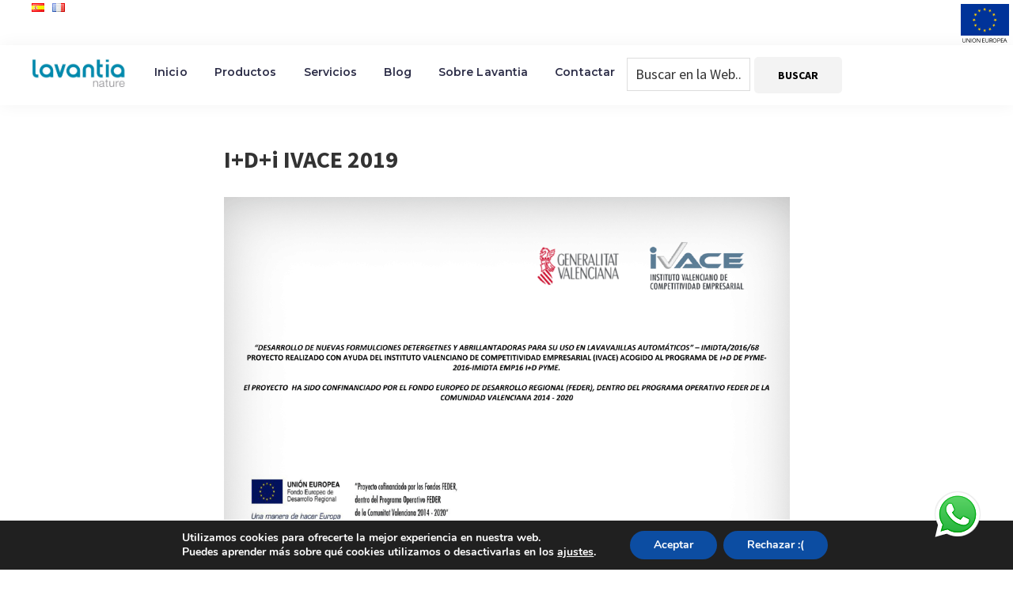

--- FILE ---
content_type: text/html; charset=UTF-8
request_url: https://www.lavantia.com/idi-ivace-2019/
body_size: 41882
content:
<!DOCTYPE html>
<html lang="es">
<head >
<meta charset="UTF-8" />
<meta name="viewport" content="width=device-width, initial-scale=1" />
<script type="text/javascript">
/* <![CDATA[ */
window.koko_analytics = {"url":"https:\/\/www.lavantia.com\/koko-analytics-collect.php","site_url":"https:\/\/www.lavantia.com","post_id":1926,"path":"\/idi-ivace-2019\/","method":"cookie","use_cookie":true};
/* ]]> */
</script>
<meta name='robots' content='index, follow, max-image-preview:large, max-snippet:-1, max-video-preview:-1' />
	<style>img:is([sizes="auto" i], [sizes^="auto," i]) { contain-intrinsic-size: 3000px 1500px }</style>
	
	<!-- This site is optimized with the Yoast SEO plugin v25.9 - https://yoast.com/wordpress/plugins/seo/ -->
	<title>✨I+D+i IVACE 2019 - Lavantia Nature</title>
	<meta name="description" content="Descubre el Producto I+D+i IVACE 2019 de Lavantia Nature ✌️ Echa un vistazo a otros muchos productos de limpieza interesantes para tu empresa" />
	<link rel="canonical" href="https://www.lavantia.com/idi-ivace-2019/" />
	<meta property="og:locale" content="es_ES" />
	<meta property="og:type" content="article" />
	<meta property="og:title" content="✨I+D+i IVACE 2019 - Lavantia Nature" />
	<meta property="og:description" content="Descubre el Producto I+D+i IVACE 2019 de Lavantia Nature ✌️ Echa un vistazo a otros muchos productos de limpieza interesantes para tu empresa" />
	<meta property="og:url" content="https://www.lavantia.com/idi-ivace-2019/" />
	<meta property="og:site_name" content="Lavantia Nature" />
	<meta property="article:modified_time" content="2023-12-15T08:05:29+00:00" />
	<meta property="og:image" content="https://www.lavantia.com/wp-content/uploads/2019/09/lavantia-certificado-ivace.jpg" />
	<meta property="og:image:width" content="577" />
	<meta property="og:image:height" content="385" />
	<meta property="og:image:type" content="image/jpeg" />
	<meta name="twitter:card" content="summary_large_image" />
	<meta name="twitter:label1" content="Tiempo de lectura" />
	<meta name="twitter:data1" content="2 minutos" />
	<script type="application/ld+json" class="yoast-schema-graph">{"@context":"https://schema.org","@graph":[{"@type":"WebPage","@id":"https://www.lavantia.com/idi-ivace-2019/","url":"https://www.lavantia.com/idi-ivace-2019/","name":"✨I+D+i IVACE 2019 - Lavantia Nature","isPartOf":{"@id":"https://www.lavantia.com/#website"},"primaryImageOfPage":{"@id":"https://www.lavantia.com/idi-ivace-2019/#primaryimage"},"image":{"@id":"https://www.lavantia.com/idi-ivace-2019/#primaryimage"},"thumbnailUrl":"https://www.lavantia.com/wp-content/uploads/2019/09/lavantia-certificado-ivace.jpg","datePublished":"2019-10-30T16:49:20+00:00","dateModified":"2023-12-15T08:05:29+00:00","description":"Descubre el Producto I+D+i IVACE 2019 de Lavantia Nature ✌️ Echa un vistazo a otros muchos productos de limpieza interesantes para tu empresa","breadcrumb":{"@id":"https://www.lavantia.com/idi-ivace-2019/#breadcrumb"},"inLanguage":"es","potentialAction":[{"@type":"ReadAction","target":["https://www.lavantia.com/idi-ivace-2019/"]}]},{"@type":"ImageObject","inLanguage":"es","@id":"https://www.lavantia.com/idi-ivace-2019/#primaryimage","url":"https://www.lavantia.com/wp-content/uploads/2019/09/lavantia-certificado-ivace.jpg","contentUrl":"https://www.lavantia.com/wp-content/uploads/2019/09/lavantia-certificado-ivace.jpg","width":577,"height":385},{"@type":"BreadcrumbList","@id":"https://www.lavantia.com/idi-ivace-2019/#breadcrumb","itemListElement":[{"@type":"ListItem","position":1,"name":"Inicio","item":"https://www.lavantia.com/"},{"@type":"ListItem","position":2,"name":"I+D+i IVACE 2019"}]},{"@type":"WebSite","@id":"https://www.lavantia.com/#website","url":"https://www.lavantia.com/","name":"Lavantia Nature","description":"Fabricante de productos de limpieza","publisher":{"@id":"https://www.lavantia.com/#organization"},"potentialAction":[{"@type":"SearchAction","target":{"@type":"EntryPoint","urlTemplate":"https://www.lavantia.com/?s={search_term_string}"},"query-input":{"@type":"PropertyValueSpecification","valueRequired":true,"valueName":"search_term_string"}}],"inLanguage":"es"},{"@type":"Organization","@id":"https://www.lavantia.com/#organization","name":"Lavantia Nature","url":"https://www.lavantia.com/","logo":{"@type":"ImageObject","inLanguage":"es","@id":"https://www.lavantia.com/#/schema/logo/image/","url":"https://www.lavantia.com/wp-content/uploads/2026/01/logo-2026.png","contentUrl":"https://www.lavantia.com/wp-content/uploads/2026/01/logo-2026.png","width":1134,"height":344,"caption":"Lavantia Nature"},"image":{"@id":"https://www.lavantia.com/#/schema/logo/image/"}}]}</script>
	<!-- / Yoast SEO plugin. -->


<link rel='dns-prefetch' href='//fonts.googleapis.com' />
<link rel='dns-prefetch' href='//use.fontawesome.com' />
<link rel="alternate" type="application/rss+xml" title="Lavantia Nature &raquo; Feed" href="https://www.lavantia.com/feed/" />
<link rel="alternate" type="application/rss+xml" title="Lavantia Nature &raquo; Feed de los comentarios" href="https://www.lavantia.com/comments/feed/" />
<script type="text/javascript">
/* <![CDATA[ */
window._wpemojiSettings = {"baseUrl":"https:\/\/s.w.org\/images\/core\/emoji\/16.0.1\/72x72\/","ext":".png","svgUrl":"https:\/\/s.w.org\/images\/core\/emoji\/16.0.1\/svg\/","svgExt":".svg","source":{"concatemoji":"https:\/\/www.lavantia.com\/wp-includes\/js\/wp-emoji-release.min.js?ver=6.8.2"}};
/*! This file is auto-generated */
!function(s,n){var o,i,e;function c(e){try{var t={supportTests:e,timestamp:(new Date).valueOf()};sessionStorage.setItem(o,JSON.stringify(t))}catch(e){}}function p(e,t,n){e.clearRect(0,0,e.canvas.width,e.canvas.height),e.fillText(t,0,0);var t=new Uint32Array(e.getImageData(0,0,e.canvas.width,e.canvas.height).data),a=(e.clearRect(0,0,e.canvas.width,e.canvas.height),e.fillText(n,0,0),new Uint32Array(e.getImageData(0,0,e.canvas.width,e.canvas.height).data));return t.every(function(e,t){return e===a[t]})}function u(e,t){e.clearRect(0,0,e.canvas.width,e.canvas.height),e.fillText(t,0,0);for(var n=e.getImageData(16,16,1,1),a=0;a<n.data.length;a++)if(0!==n.data[a])return!1;return!0}function f(e,t,n,a){switch(t){case"flag":return n(e,"\ud83c\udff3\ufe0f\u200d\u26a7\ufe0f","\ud83c\udff3\ufe0f\u200b\u26a7\ufe0f")?!1:!n(e,"\ud83c\udde8\ud83c\uddf6","\ud83c\udde8\u200b\ud83c\uddf6")&&!n(e,"\ud83c\udff4\udb40\udc67\udb40\udc62\udb40\udc65\udb40\udc6e\udb40\udc67\udb40\udc7f","\ud83c\udff4\u200b\udb40\udc67\u200b\udb40\udc62\u200b\udb40\udc65\u200b\udb40\udc6e\u200b\udb40\udc67\u200b\udb40\udc7f");case"emoji":return!a(e,"\ud83e\udedf")}return!1}function g(e,t,n,a){var r="undefined"!=typeof WorkerGlobalScope&&self instanceof WorkerGlobalScope?new OffscreenCanvas(300,150):s.createElement("canvas"),o=r.getContext("2d",{willReadFrequently:!0}),i=(o.textBaseline="top",o.font="600 32px Arial",{});return e.forEach(function(e){i[e]=t(o,e,n,a)}),i}function t(e){var t=s.createElement("script");t.src=e,t.defer=!0,s.head.appendChild(t)}"undefined"!=typeof Promise&&(o="wpEmojiSettingsSupports",i=["flag","emoji"],n.supports={everything:!0,everythingExceptFlag:!0},e=new Promise(function(e){s.addEventListener("DOMContentLoaded",e,{once:!0})}),new Promise(function(t){var n=function(){try{var e=JSON.parse(sessionStorage.getItem(o));if("object"==typeof e&&"number"==typeof e.timestamp&&(new Date).valueOf()<e.timestamp+604800&&"object"==typeof e.supportTests)return e.supportTests}catch(e){}return null}();if(!n){if("undefined"!=typeof Worker&&"undefined"!=typeof OffscreenCanvas&&"undefined"!=typeof URL&&URL.createObjectURL&&"undefined"!=typeof Blob)try{var e="postMessage("+g.toString()+"("+[JSON.stringify(i),f.toString(),p.toString(),u.toString()].join(",")+"));",a=new Blob([e],{type:"text/javascript"}),r=new Worker(URL.createObjectURL(a),{name:"wpTestEmojiSupports"});return void(r.onmessage=function(e){c(n=e.data),r.terminate(),t(n)})}catch(e){}c(n=g(i,f,p,u))}t(n)}).then(function(e){for(var t in e)n.supports[t]=e[t],n.supports.everything=n.supports.everything&&n.supports[t],"flag"!==t&&(n.supports.everythingExceptFlag=n.supports.everythingExceptFlag&&n.supports[t]);n.supports.everythingExceptFlag=n.supports.everythingExceptFlag&&!n.supports.flag,n.DOMReady=!1,n.readyCallback=function(){n.DOMReady=!0}}).then(function(){return e}).then(function(){var e;n.supports.everything||(n.readyCallback(),(e=n.source||{}).concatemoji?t(e.concatemoji):e.wpemoji&&e.twemoji&&(t(e.twemoji),t(e.wpemoji)))}))}((window,document),window._wpemojiSettings);
/* ]]> */
</script>
<link rel='stylesheet' id='genesis-sample-css' href='https://www.lavantia.com/wp-content/themes/genesis-sample/style.css?ver=3.0.1' type='text/css' media='all' />
<style id='genesis-sample-inline-css' type='text/css'>


		a,
		.entry-title a:focus,
		.entry-title a:hover,
		.genesis-nav-menu a:focus,
		.genesis-nav-menu a:hover,
		.genesis-nav-menu .current-menu-item > a,
		.genesis-nav-menu .sub-menu .current-menu-item > a:focus,
		.genesis-nav-menu .sub-menu .current-menu-item > a:hover,
		.menu-toggle:focus,
		.menu-toggle:hover,
		.sub-menu-toggle:focus,
		.sub-menu-toggle:hover {
			color: #006699;
		}

		

		button:focus,
		button:hover,
		input[type="button"]:focus,
		input[type="button"]:hover,
		input[type="reset"]:focus,
		input[type="reset"]:hover,
		input[type="submit"]:focus,
		input[type="submit"]:hover,
		input[type="reset"]:focus,
		input[type="reset"]:hover,
		input[type="submit"]:focus,
		input[type="submit"]:hover,
		.site-container div.wpforms-container-full .wpforms-form input[type="submit"]:focus,
		.site-container div.wpforms-container-full .wpforms-form input[type="submit"]:hover,
		.site-container div.wpforms-container-full .wpforms-form button[type="submit"]:focus,
		.site-container div.wpforms-container-full .wpforms-form button[type="submit"]:hover,
		.button:focus,
		.button:hover {
			background-color: #006699;
			color: #ffffff;
		}

		@media only screen and (min-width: 960px) {
			.genesis-nav-menu > .menu-highlight > a:hover,
			.genesis-nav-menu > .menu-highlight > a:focus,
			.genesis-nav-menu > .menu-highlight.current-menu-item > a {
				background-color: #006699;
				color: #ffffff;
			}
		}
		
		.wp-custom-logo .site-container .title-area {
			max-width: 120px;
		}
		
		.wp-custom-logo .title-area {
			padding-top: 16.798941798942px;
		}
		
</style>
<style id='wp-emoji-styles-inline-css' type='text/css'>

	img.wp-smiley, img.emoji {
		display: inline !important;
		border: none !important;
		box-shadow: none !important;
		height: 1em !important;
		width: 1em !important;
		margin: 0 0.07em !important;
		vertical-align: -0.1em !important;
		background: none !important;
		padding: 0 !important;
	}
</style>
<link rel='stylesheet' id='wp-block-library-css' href='https://www.lavantia.com/wp-includes/css/dist/block-library/style.min.css?ver=6.8.2' type='text/css' media='all' />
<style id='classic-theme-styles-inline-css' type='text/css'>
/*! This file is auto-generated */
.wp-block-button__link{color:#fff;background-color:#32373c;border-radius:9999px;box-shadow:none;text-decoration:none;padding:calc(.667em + 2px) calc(1.333em + 2px);font-size:1.125em}.wp-block-file__button{background:#32373c;color:#fff;text-decoration:none}
</style>
<style id='global-styles-inline-css' type='text/css'>
:root{--wp--preset--aspect-ratio--square: 1;--wp--preset--aspect-ratio--4-3: 4/3;--wp--preset--aspect-ratio--3-4: 3/4;--wp--preset--aspect-ratio--3-2: 3/2;--wp--preset--aspect-ratio--2-3: 2/3;--wp--preset--aspect-ratio--16-9: 16/9;--wp--preset--aspect-ratio--9-16: 9/16;--wp--preset--color--black: #000000;--wp--preset--color--cyan-bluish-gray: #abb8c3;--wp--preset--color--white: #ffffff;--wp--preset--color--pale-pink: #f78da7;--wp--preset--color--vivid-red: #cf2e2e;--wp--preset--color--luminous-vivid-orange: #ff6900;--wp--preset--color--luminous-vivid-amber: #fcb900;--wp--preset--color--light-green-cyan: #7bdcb5;--wp--preset--color--vivid-green-cyan: #00d084;--wp--preset--color--pale-cyan-blue: #8ed1fc;--wp--preset--color--vivid-cyan-blue: #0693e3;--wp--preset--color--vivid-purple: #9b51e0;--wp--preset--color--theme-primary: #006699;--wp--preset--color--theme-secondary: #006699;--wp--preset--gradient--vivid-cyan-blue-to-vivid-purple: linear-gradient(135deg,rgba(6,147,227,1) 0%,rgb(155,81,224) 100%);--wp--preset--gradient--light-green-cyan-to-vivid-green-cyan: linear-gradient(135deg,rgb(122,220,180) 0%,rgb(0,208,130) 100%);--wp--preset--gradient--luminous-vivid-amber-to-luminous-vivid-orange: linear-gradient(135deg,rgba(252,185,0,1) 0%,rgba(255,105,0,1) 100%);--wp--preset--gradient--luminous-vivid-orange-to-vivid-red: linear-gradient(135deg,rgba(255,105,0,1) 0%,rgb(207,46,46) 100%);--wp--preset--gradient--very-light-gray-to-cyan-bluish-gray: linear-gradient(135deg,rgb(238,238,238) 0%,rgb(169,184,195) 100%);--wp--preset--gradient--cool-to-warm-spectrum: linear-gradient(135deg,rgb(74,234,220) 0%,rgb(151,120,209) 20%,rgb(207,42,186) 40%,rgb(238,44,130) 60%,rgb(251,105,98) 80%,rgb(254,248,76) 100%);--wp--preset--gradient--blush-light-purple: linear-gradient(135deg,rgb(255,206,236) 0%,rgb(152,150,240) 100%);--wp--preset--gradient--blush-bordeaux: linear-gradient(135deg,rgb(254,205,165) 0%,rgb(254,45,45) 50%,rgb(107,0,62) 100%);--wp--preset--gradient--luminous-dusk: linear-gradient(135deg,rgb(255,203,112) 0%,rgb(199,81,192) 50%,rgb(65,88,208) 100%);--wp--preset--gradient--pale-ocean: linear-gradient(135deg,rgb(255,245,203) 0%,rgb(182,227,212) 50%,rgb(51,167,181) 100%);--wp--preset--gradient--electric-grass: linear-gradient(135deg,rgb(202,248,128) 0%,rgb(113,206,126) 100%);--wp--preset--gradient--midnight: linear-gradient(135deg,rgb(2,3,129) 0%,rgb(40,116,252) 100%);--wp--preset--font-size--small: 12px;--wp--preset--font-size--medium: 20px;--wp--preset--font-size--large: 20px;--wp--preset--font-size--x-large: 42px;--wp--preset--font-size--normal: 18px;--wp--preset--font-size--larger: 24px;--wp--preset--spacing--20: 0.44rem;--wp--preset--spacing--30: 0.67rem;--wp--preset--spacing--40: 1rem;--wp--preset--spacing--50: 1.5rem;--wp--preset--spacing--60: 2.25rem;--wp--preset--spacing--70: 3.38rem;--wp--preset--spacing--80: 5.06rem;--wp--preset--shadow--natural: 6px 6px 9px rgba(0, 0, 0, 0.2);--wp--preset--shadow--deep: 12px 12px 50px rgba(0, 0, 0, 0.4);--wp--preset--shadow--sharp: 6px 6px 0px rgba(0, 0, 0, 0.2);--wp--preset--shadow--outlined: 6px 6px 0px -3px rgba(255, 255, 255, 1), 6px 6px rgba(0, 0, 0, 1);--wp--preset--shadow--crisp: 6px 6px 0px rgba(0, 0, 0, 1);}:where(.is-layout-flex){gap: 0.5em;}:where(.is-layout-grid){gap: 0.5em;}body .is-layout-flex{display: flex;}.is-layout-flex{flex-wrap: wrap;align-items: center;}.is-layout-flex > :is(*, div){margin: 0;}body .is-layout-grid{display: grid;}.is-layout-grid > :is(*, div){margin: 0;}:where(.wp-block-columns.is-layout-flex){gap: 2em;}:where(.wp-block-columns.is-layout-grid){gap: 2em;}:where(.wp-block-post-template.is-layout-flex){gap: 1.25em;}:where(.wp-block-post-template.is-layout-grid){gap: 1.25em;}.has-black-color{color: var(--wp--preset--color--black) !important;}.has-cyan-bluish-gray-color{color: var(--wp--preset--color--cyan-bluish-gray) !important;}.has-white-color{color: var(--wp--preset--color--white) !important;}.has-pale-pink-color{color: var(--wp--preset--color--pale-pink) !important;}.has-vivid-red-color{color: var(--wp--preset--color--vivid-red) !important;}.has-luminous-vivid-orange-color{color: var(--wp--preset--color--luminous-vivid-orange) !important;}.has-luminous-vivid-amber-color{color: var(--wp--preset--color--luminous-vivid-amber) !important;}.has-light-green-cyan-color{color: var(--wp--preset--color--light-green-cyan) !important;}.has-vivid-green-cyan-color{color: var(--wp--preset--color--vivid-green-cyan) !important;}.has-pale-cyan-blue-color{color: var(--wp--preset--color--pale-cyan-blue) !important;}.has-vivid-cyan-blue-color{color: var(--wp--preset--color--vivid-cyan-blue) !important;}.has-vivid-purple-color{color: var(--wp--preset--color--vivid-purple) !important;}.has-black-background-color{background-color: var(--wp--preset--color--black) !important;}.has-cyan-bluish-gray-background-color{background-color: var(--wp--preset--color--cyan-bluish-gray) !important;}.has-white-background-color{background-color: var(--wp--preset--color--white) !important;}.has-pale-pink-background-color{background-color: var(--wp--preset--color--pale-pink) !important;}.has-vivid-red-background-color{background-color: var(--wp--preset--color--vivid-red) !important;}.has-luminous-vivid-orange-background-color{background-color: var(--wp--preset--color--luminous-vivid-orange) !important;}.has-luminous-vivid-amber-background-color{background-color: var(--wp--preset--color--luminous-vivid-amber) !important;}.has-light-green-cyan-background-color{background-color: var(--wp--preset--color--light-green-cyan) !important;}.has-vivid-green-cyan-background-color{background-color: var(--wp--preset--color--vivid-green-cyan) !important;}.has-pale-cyan-blue-background-color{background-color: var(--wp--preset--color--pale-cyan-blue) !important;}.has-vivid-cyan-blue-background-color{background-color: var(--wp--preset--color--vivid-cyan-blue) !important;}.has-vivid-purple-background-color{background-color: var(--wp--preset--color--vivid-purple) !important;}.has-black-border-color{border-color: var(--wp--preset--color--black) !important;}.has-cyan-bluish-gray-border-color{border-color: var(--wp--preset--color--cyan-bluish-gray) !important;}.has-white-border-color{border-color: var(--wp--preset--color--white) !important;}.has-pale-pink-border-color{border-color: var(--wp--preset--color--pale-pink) !important;}.has-vivid-red-border-color{border-color: var(--wp--preset--color--vivid-red) !important;}.has-luminous-vivid-orange-border-color{border-color: var(--wp--preset--color--luminous-vivid-orange) !important;}.has-luminous-vivid-amber-border-color{border-color: var(--wp--preset--color--luminous-vivid-amber) !important;}.has-light-green-cyan-border-color{border-color: var(--wp--preset--color--light-green-cyan) !important;}.has-vivid-green-cyan-border-color{border-color: var(--wp--preset--color--vivid-green-cyan) !important;}.has-pale-cyan-blue-border-color{border-color: var(--wp--preset--color--pale-cyan-blue) !important;}.has-vivid-cyan-blue-border-color{border-color: var(--wp--preset--color--vivid-cyan-blue) !important;}.has-vivid-purple-border-color{border-color: var(--wp--preset--color--vivid-purple) !important;}.has-vivid-cyan-blue-to-vivid-purple-gradient-background{background: var(--wp--preset--gradient--vivid-cyan-blue-to-vivid-purple) !important;}.has-light-green-cyan-to-vivid-green-cyan-gradient-background{background: var(--wp--preset--gradient--light-green-cyan-to-vivid-green-cyan) !important;}.has-luminous-vivid-amber-to-luminous-vivid-orange-gradient-background{background: var(--wp--preset--gradient--luminous-vivid-amber-to-luminous-vivid-orange) !important;}.has-luminous-vivid-orange-to-vivid-red-gradient-background{background: var(--wp--preset--gradient--luminous-vivid-orange-to-vivid-red) !important;}.has-very-light-gray-to-cyan-bluish-gray-gradient-background{background: var(--wp--preset--gradient--very-light-gray-to-cyan-bluish-gray) !important;}.has-cool-to-warm-spectrum-gradient-background{background: var(--wp--preset--gradient--cool-to-warm-spectrum) !important;}.has-blush-light-purple-gradient-background{background: var(--wp--preset--gradient--blush-light-purple) !important;}.has-blush-bordeaux-gradient-background{background: var(--wp--preset--gradient--blush-bordeaux) !important;}.has-luminous-dusk-gradient-background{background: var(--wp--preset--gradient--luminous-dusk) !important;}.has-pale-ocean-gradient-background{background: var(--wp--preset--gradient--pale-ocean) !important;}.has-electric-grass-gradient-background{background: var(--wp--preset--gradient--electric-grass) !important;}.has-midnight-gradient-background{background: var(--wp--preset--gradient--midnight) !important;}.has-small-font-size{font-size: var(--wp--preset--font-size--small) !important;}.has-medium-font-size{font-size: var(--wp--preset--font-size--medium) !important;}.has-large-font-size{font-size: var(--wp--preset--font-size--large) !important;}.has-x-large-font-size{font-size: var(--wp--preset--font-size--x-large) !important;}
:where(.wp-block-post-template.is-layout-flex){gap: 1.25em;}:where(.wp-block-post-template.is-layout-grid){gap: 1.25em;}
:where(.wp-block-columns.is-layout-flex){gap: 2em;}:where(.wp-block-columns.is-layout-grid){gap: 2em;}
:root :where(.wp-block-pullquote){font-size: 1.5em;line-height: 1.6;}
</style>
<link rel='stylesheet' id='genesis-sample-fonts-css' href='https://fonts.googleapis.com/css?family=Source+Sans+Pro%3A400%2C400i%2C600%2C700&#038;display=swap&#038;ver=3.0.1' type='text/css' media='all' />
<link rel='stylesheet' id='dashicons-css' href='https://www.lavantia.com/wp-includes/css/dashicons.min.css?ver=6.8.2' type='text/css' media='all' />
<link rel='stylesheet' id='load-fa-css' href='https://use.fontawesome.com/releases/v5.3.1/css/all.css?ver=6.8.2' type='text/css' media='all' />
<link rel='stylesheet' id='genesis-sample-gutenberg-css' href='https://www.lavantia.com/wp-content/themes/genesis-sample/lib/gutenberg/front-end.css?ver=3.0.1' type='text/css' media='all' />
<style id='genesis-sample-gutenberg-inline-css' type='text/css'>
.ab-block-post-grid .ab-post-grid-items h2 a:hover {
	color: #006699;
}

.site-container .wp-block-button .wp-block-button__link {
	background-color: #006699;
}

.wp-block-button .wp-block-button__link:not(.has-background),
.wp-block-button .wp-block-button__link:not(.has-background):focus,
.wp-block-button .wp-block-button__link:not(.has-background):hover {
	color: #ffffff;
}

.site-container .wp-block-button.is-style-outline .wp-block-button__link {
	color: #006699;
}

.site-container .wp-block-button.is-style-outline .wp-block-button__link:focus,
.site-container .wp-block-button.is-style-outline .wp-block-button__link:hover {
	color: #2389bc;
}		.site-container .has-small-font-size {
			font-size: 12px;
		}		.site-container .has-normal-font-size {
			font-size: 18px;
		}		.site-container .has-large-font-size {
			font-size: 20px;
		}		.site-container .has-larger-font-size {
			font-size: 24px;
		}		.site-container .has-theme-primary-color,
		.site-container .wp-block-button .wp-block-button__link.has-theme-primary-color,
		.site-container .wp-block-button.is-style-outline .wp-block-button__link.has-theme-primary-color {
			color: #006699;
		}

		.site-container .has-theme-primary-background-color,
		.site-container .wp-block-button .wp-block-button__link.has-theme-primary-background-color,
		.site-container .wp-block-pullquote.is-style-solid-color.has-theme-primary-background-color {
			background-color: #006699;
		}		.site-container .has-theme-secondary-color,
		.site-container .wp-block-button .wp-block-button__link.has-theme-secondary-color,
		.site-container .wp-block-button.is-style-outline .wp-block-button__link.has-theme-secondary-color {
			color: #006699;
		}

		.site-container .has-theme-secondary-background-color,
		.site-container .wp-block-button .wp-block-button__link.has-theme-secondary-background-color,
		.site-container .wp-block-pullquote.is-style-solid-color.has-theme-secondary-background-color {
			background-color: #006699;
		}
</style>
<link rel='stylesheet' id='moove_gdpr_frontend-css' href='https://www.lavantia.com/wp-content/plugins/gdpr-cookie-compliance/dist/styles/gdpr-main.css?ver=5.0.7' type='text/css' media='all' />
<style id='moove_gdpr_frontend-inline-css' type='text/css'>
#moove_gdpr_cookie_modal,#moove_gdpr_cookie_info_bar,.gdpr_cookie_settings_shortcode_content{font-family:&#039;Nunito&#039;,sans-serif}#moove_gdpr_save_popup_settings_button{background-color:#373737;color:#fff}#moove_gdpr_save_popup_settings_button:hover{background-color:#000}#moove_gdpr_cookie_info_bar .moove-gdpr-info-bar-container .moove-gdpr-info-bar-content a.mgbutton,#moove_gdpr_cookie_info_bar .moove-gdpr-info-bar-container .moove-gdpr-info-bar-content button.mgbutton{background-color:#0c4da2}#moove_gdpr_cookie_modal .moove-gdpr-modal-content .moove-gdpr-modal-footer-content .moove-gdpr-button-holder a.mgbutton,#moove_gdpr_cookie_modal .moove-gdpr-modal-content .moove-gdpr-modal-footer-content .moove-gdpr-button-holder button.mgbutton,.gdpr_cookie_settings_shortcode_content .gdpr-shr-button.button-green{background-color:#0c4da2;border-color:#0c4da2}#moove_gdpr_cookie_modal .moove-gdpr-modal-content .moove-gdpr-modal-footer-content .moove-gdpr-button-holder a.mgbutton:hover,#moove_gdpr_cookie_modal .moove-gdpr-modal-content .moove-gdpr-modal-footer-content .moove-gdpr-button-holder button.mgbutton:hover,.gdpr_cookie_settings_shortcode_content .gdpr-shr-button.button-green:hover{background-color:#fff;color:#0c4da2}#moove_gdpr_cookie_modal .moove-gdpr-modal-content .moove-gdpr-modal-close i,#moove_gdpr_cookie_modal .moove-gdpr-modal-content .moove-gdpr-modal-close span.gdpr-icon{background-color:#0c4da2;border:1px solid #0c4da2}#moove_gdpr_cookie_info_bar span.change-settings-button.focus-g,#moove_gdpr_cookie_info_bar span.change-settings-button:focus,#moove_gdpr_cookie_info_bar button.change-settings-button.focus-g,#moove_gdpr_cookie_info_bar button.change-settings-button:focus{-webkit-box-shadow:0 0 1px 3px #0c4da2;-moz-box-shadow:0 0 1px 3px #0c4da2;box-shadow:0 0 1px 3px #0c4da2}#moove_gdpr_cookie_modal .moove-gdpr-modal-content .moove-gdpr-modal-close i:hover,#moove_gdpr_cookie_modal .moove-gdpr-modal-content .moove-gdpr-modal-close span.gdpr-icon:hover,#moove_gdpr_cookie_info_bar span[data-href]>u.change-settings-button{color:#0c4da2}#moove_gdpr_cookie_modal .moove-gdpr-modal-content .moove-gdpr-modal-left-content #moove-gdpr-menu li.menu-item-selected a span.gdpr-icon,#moove_gdpr_cookie_modal .moove-gdpr-modal-content .moove-gdpr-modal-left-content #moove-gdpr-menu li.menu-item-selected button span.gdpr-icon{color:inherit}#moove_gdpr_cookie_modal .moove-gdpr-modal-content .moove-gdpr-modal-left-content #moove-gdpr-menu li a span.gdpr-icon,#moove_gdpr_cookie_modal .moove-gdpr-modal-content .moove-gdpr-modal-left-content #moove-gdpr-menu li button span.gdpr-icon{color:inherit}#moove_gdpr_cookie_modal .gdpr-acc-link{line-height:0;font-size:0;color:transparent;position:absolute}#moove_gdpr_cookie_modal .moove-gdpr-modal-content .moove-gdpr-modal-close:hover i,#moove_gdpr_cookie_modal .moove-gdpr-modal-content .moove-gdpr-modal-left-content #moove-gdpr-menu li a,#moove_gdpr_cookie_modal .moove-gdpr-modal-content .moove-gdpr-modal-left-content #moove-gdpr-menu li button,#moove_gdpr_cookie_modal .moove-gdpr-modal-content .moove-gdpr-modal-left-content #moove-gdpr-menu li button i,#moove_gdpr_cookie_modal .moove-gdpr-modal-content .moove-gdpr-modal-left-content #moove-gdpr-menu li a i,#moove_gdpr_cookie_modal .moove-gdpr-modal-content .moove-gdpr-tab-main .moove-gdpr-tab-main-content a:hover,#moove_gdpr_cookie_info_bar.moove-gdpr-dark-scheme .moove-gdpr-info-bar-container .moove-gdpr-info-bar-content a.mgbutton:hover,#moove_gdpr_cookie_info_bar.moove-gdpr-dark-scheme .moove-gdpr-info-bar-container .moove-gdpr-info-bar-content button.mgbutton:hover,#moove_gdpr_cookie_info_bar.moove-gdpr-dark-scheme .moove-gdpr-info-bar-container .moove-gdpr-info-bar-content a:hover,#moove_gdpr_cookie_info_bar.moove-gdpr-dark-scheme .moove-gdpr-info-bar-container .moove-gdpr-info-bar-content button:hover,#moove_gdpr_cookie_info_bar.moove-gdpr-dark-scheme .moove-gdpr-info-bar-container .moove-gdpr-info-bar-content span.change-settings-button:hover,#moove_gdpr_cookie_info_bar.moove-gdpr-dark-scheme .moove-gdpr-info-bar-container .moove-gdpr-info-bar-content button.change-settings-button:hover,#moove_gdpr_cookie_info_bar.moove-gdpr-dark-scheme .moove-gdpr-info-bar-container .moove-gdpr-info-bar-content u.change-settings-button:hover,#moove_gdpr_cookie_info_bar span[data-href]>u.change-settings-button,#moove_gdpr_cookie_info_bar.moove-gdpr-dark-scheme .moove-gdpr-info-bar-container .moove-gdpr-info-bar-content a.mgbutton.focus-g,#moove_gdpr_cookie_info_bar.moove-gdpr-dark-scheme .moove-gdpr-info-bar-container .moove-gdpr-info-bar-content button.mgbutton.focus-g,#moove_gdpr_cookie_info_bar.moove-gdpr-dark-scheme .moove-gdpr-info-bar-container .moove-gdpr-info-bar-content a.focus-g,#moove_gdpr_cookie_info_bar.moove-gdpr-dark-scheme .moove-gdpr-info-bar-container .moove-gdpr-info-bar-content button.focus-g,#moove_gdpr_cookie_info_bar.moove-gdpr-dark-scheme .moove-gdpr-info-bar-container .moove-gdpr-info-bar-content a.mgbutton:focus,#moove_gdpr_cookie_info_bar.moove-gdpr-dark-scheme .moove-gdpr-info-bar-container .moove-gdpr-info-bar-content button.mgbutton:focus,#moove_gdpr_cookie_info_bar.moove-gdpr-dark-scheme .moove-gdpr-info-bar-container .moove-gdpr-info-bar-content a:focus,#moove_gdpr_cookie_info_bar.moove-gdpr-dark-scheme .moove-gdpr-info-bar-container .moove-gdpr-info-bar-content button:focus,#moove_gdpr_cookie_info_bar.moove-gdpr-dark-scheme .moove-gdpr-info-bar-container .moove-gdpr-info-bar-content span.change-settings-button.focus-g,span.change-settings-button:focus,button.change-settings-button.focus-g,button.change-settings-button:focus,#moove_gdpr_cookie_info_bar.moove-gdpr-dark-scheme .moove-gdpr-info-bar-container .moove-gdpr-info-bar-content u.change-settings-button.focus-g,#moove_gdpr_cookie_info_bar.moove-gdpr-dark-scheme .moove-gdpr-info-bar-container .moove-gdpr-info-bar-content u.change-settings-button:focus{color:#0c4da2}#moove_gdpr_cookie_modal .moove-gdpr-branding.focus-g span,#moove_gdpr_cookie_modal .moove-gdpr-modal-content .moove-gdpr-tab-main a.focus-g{color:#0c4da2}#moove_gdpr_cookie_modal.gdpr_lightbox-hide{display:none}
</style>
<script type="text/javascript" src="https://www.lavantia.com/wp-includes/js/jquery/jquery.min.js?ver=3.7.1" id="jquery-core-js"></script>
<script type="text/javascript" src="https://www.lavantia.com/wp-includes/js/jquery/jquery-migrate.min.js?ver=3.4.1" id="jquery-migrate-js"></script>
<link rel="https://api.w.org/" href="https://www.lavantia.com/wp-json/" /><link rel="alternate" title="JSON" type="application/json" href="https://www.lavantia.com/wp-json/wp/v2/pages/1926" /><link rel="EditURI" type="application/rsd+xml" title="RSD" href="https://www.lavantia.com/xmlrpc.php?rsd" />
<meta name="generator" content="WordPress 6.8.2" />
<link rel='shortlink' href='https://www.lavantia.com/?p=1926' />
<link rel="alternate" title="oEmbed (JSON)" type="application/json+oembed" href="https://www.lavantia.com/wp-json/oembed/1.0/embed?url=https%3A%2F%2Fwww.lavantia.com%2Fidi-ivace-2019%2F" />
<link rel="alternate" title="oEmbed (XML)" type="text/xml+oembed" href="https://www.lavantia.com/wp-json/oembed/1.0/embed?url=https%3A%2F%2Fwww.lavantia.com%2Fidi-ivace-2019%2F&#038;format=xml" />
<style>
        .custom-grid-container {
            display: grid;
            grid-template-columns: repeat(5, 1fr);
            gap: 20px;
        }
        .custom-grid-item {
            border: 1px solid #ddd;
            padding: 15px;
            text-align: center;
            line-height: 22px;
        }
        .custom-grid-item img {
            max-width: 100%;
            height: auto;
        }
        .custom-grid-item h3 {
            font-size: 22px; /* Cambia el tamaño aquí */
            color: #333; /* Color opcional */
            padding-top: 10px;
            line-height: 26px;
            text-align: left;
            margin-bottom: 5px;
        }
        .custom-grid-item p {
            font-size: 16px; /* Cambia el tamaño aquí */
            color: #333; /* Color opcional */
            font-weight: 300;
            text-align: left;
        }
        /* Estilos responsivos */
        @media (max-width: 1200px) {
            .custom-grid-container {
                grid-template-columns: repeat(4, 1fr);
            }
        }
        @media (max-width: 992px) {
            .custom-grid-container {
                grid-template-columns: repeat(3, 1fr);
            }
        }
        @media (max-width: 768px) {
            .custom-grid-container {
                grid-template-columns: repeat(2, 1fr);
            }
        }
        @media (max-width: 480px) {
            .custom-grid-container {
                grid-template-columns: 1fr;
            }
        }
    </style><link rel="apple-touch-icon" sizes="180x180" href="/wp-content/uploads/fbrfg/apple-touch-icon.png">
<link rel="icon" type="image/png" sizes="32x32" href="/wp-content/uploads/fbrfg/favicon-32x32.png">
<link rel="icon" type="image/png" sizes="16x16" href="/wp-content/uploads/fbrfg/favicon-16x16.png">
<link rel="manifest" href="/wp-content/uploads/fbrfg/site.webmanifest">
<link rel="shortcut icon" href="/wp-content/uploads/fbrfg/favicon.ico">
<meta name="msapplication-TileColor" content="#da532c">
<meta name="msapplication-config" content="/wp-content/uploads/fbrfg/browserconfig.xml">
<meta name="theme-color" content="#ffffff"><link rel="pingback" href="https://www.lavantia.com/xmlrpc.php" />
<!-- Google Tag Manager --> <script>(function(w,d,s,l,i){w[l]=w[l]||[];w[l].push({'gtm.start': new Date().getTime(),event:'gtm.js'});var f=d.getElementsByTagName(s)[0], j=d.createElement(s),dl=l!='dataLayer'?'&l='+l:'';j.async=true;j.src= 'https://www.googletagmanager.com/gtm.js?id='+i+dl;f.parentNode.insertBefore(j,f); })(window,document,'script','dataLayer','GTM-WWRXDSGN');</script> <!-- End Google Tag Manager -->

<link href="https://fonts.googleapis.com/css?family=Montserrat:600;700|Work+Sans&family=Poppins:wght@600&display=swap" rel="stylesheet">

<link href="https://fonts.googleapis.com/icon?family=Material+Icons+Outlined"
      rel="stylesheet">

<link href="https://fonts.googleapis.com/icon?family=Material+Icons+Outlined&display=swap" rel="stylesheet">

<link rel="stylesheet" href="https://cdnjs.cloudflare.com/ajax/libs/font-awesome/4.7.0/css/font-awesome.min.css">
<!-- Font Awesome 6 -->
<link rel="stylesheet" href="https://cdnjs.cloudflare.com/ajax/libs/font-awesome/6.5.1/css/all.min.css">


<div class="idiomas sticky">
<div class="topnav">
  <a href="https://www.lavantia.com/"><img src="/wp-content/uploads/2024/03/esp-1.png" alt="" class="wp-image-2652" hreflang="es" /></a>
  <a href="https://lavantia.fr/"><img src="/wp-content/uploads/2024/03/fr.png" alt="" class="wp-image-2654" hreflang="fr" /></a>
</div>
</div>



<div style="text-align: right;"><img style="margin: 5px 5px 0px 0px;" class="alignnone wp-image-3669 size-full" src="https://www.lavantia.com/wp-content/uploads/2020/12/ue-lav.png" alt="union europea bandera" width="61" height="52" /></div>

<script id="mcjs">!function(c,h,i,m,p){m=c.createElement(h),p=c.getElementsByTagName(h)[0],m.async=1,m.src=i,p.parentNode.insertBefore(m,p)}(document,"script","https://chimpstatic.com/mcjs-connected/js/users/73af0818f082321d1c718d4eb/22bda29c460a3e73153aa6f3d.js");</script>

<!-- Google tag (gtag.js) -->
<script async src="https://www.googletagmanager.com/gtag/js?id=G-GEYNCYGYJE"></script>
<script>
  window.dataLayer = window.dataLayer || [];
  function gtag(){dataLayer.push(arguments);}
  gtag('js', new Date());

  gtag('config', 'G-GEYNCYGYJE');
</script>

<a href="whatsapp://send/?phone=34662452172&text=Hola! Desearía información sobre Lavantia" class="float whatsapp-movil my-float">
<img src="https://www.lavantia.com/wp-content/uploads/2025/09/lavantia-whatsapp.png" alt="" width="60" height="60" class="alignnone size-full wp-image-5737" />
</a>

<a href="https://web.whatsapp.com/send/?phone=34662452172&text=Hola! Desearía información sobre Lavantia" target="_blank" rel="noopener" class="float whatsapp-web">
<img src="https://www.lavantia.com/wp-content/uploads/2025/09/lavantia-whatsapp.png" alt="" width="60" height="60" class="alignnone size-full wp-image-5737" />
</a><link rel="icon" href="https://www.lavantia.com/wp-content/uploads/2019/10/cropped-fav-32x32.png" sizes="32x32" />
<link rel="icon" href="https://www.lavantia.com/wp-content/uploads/2019/10/cropped-fav-192x192.png" sizes="192x192" />
<link rel="apple-touch-icon" href="https://www.lavantia.com/wp-content/uploads/2019/10/cropped-fav-180x180.png" />
<meta name="msapplication-TileImage" content="https://www.lavantia.com/wp-content/uploads/2019/10/cropped-fav-270x270.png" />
		<style type="text/css" id="wp-custom-css">
			.destboxazul {
	font-size: 20px;
	font-weight: 700;
	margin-bottom: 10px
}

.borddest {
	border: 5px solid #CEF;
	border-radius: 0.9rem;
	padding: 1.3rem;
	margin-bottom: 30px;
}

.parrdest {
	color: #3A648E;
	background: #CEF;
	border-radius: 0.3rem;
	padding: 1.5rem;
}

.tittambien {
	font-size: 26px;
	margin-bottom: 50px;
}

.imagtamb {
	margin-bottom: 10px;
}

.titutamb {
	font-size: 28px;
	margin-bottom: 5px;
	padding-bottom: 0px,
}

.texttamb {
	margin-top: 0px;
	padding-top: 0px;
}

.tepuedeint2025 {
	max-width: 350px;
		padding: 10px 20px;
	border-radius: 0.8rem;
    box-shadow: 0 6px 20px 0 rgba(0, 0, 0, 0.20);
}

.h2tepuedeint {
	font-size: 26px;
	line-height: 30px;
}

.dest2025 {
	padding: 10px 20px;
	border-radius: 0.8rem;
    box-shadow: 0 6px 20px 0 rgba(0, 0, 0, 0.20);
	background: #cef;
    color: #3a648e;
}

.maxllam25 {
	max-width: 1170px;
	margin: auto;
	padding-left: 15px;
	padding-right: 15px
}

.h3gamas {
	margin-bottom: 10px;
}

.redimag img {
	border-radius: 25px;
}

.redimag2 img {
  border-radius: 25px;
  border: 4px solid #0095d6; /* Borde blanco */
}


.cajasdistrib {
    border: 2px solid #fff; /* Borde de 2px en color negro */
    border-radius: 10px; /* Esquinas redondeadas de 10px */
    padding: 10px; /* Espaciado interno */

}

.espaciolateral {
	padding-left: 20px;
	padding-right: 20px;
}

.fondoanchcompl2 {
	background-color: #f4f4f7;
}

.encacolumesp {
	max-width: 600px;
}

.btn2025 i {
  margin-right: 8px; /* Espaciado entre icono y texto */
}

.btn2025 {
  background: #006699;
  color: #fff;
  padding: 12px 24px;
  font-size: 26px;
  border: none;
  cursor: pointer;
  display: inline-block;
  transform-origin: 100% 50%;
  transition: background 0.3s ease, transform 0.3s cubic-bezier(0.7, 0, 0.2, 1), color 0.3s ease;
  border-radius: 8px; /* Bordes redondeados */
  font-weight: bold;
  text-decoration: none;
}

.btn2025:hover {
  background: #004d73; /* Color más oscuro al pasar el ratón */
  color: #fff; /* Mantiene el texto blanco */
}

.btn2025:active {
  background: #003a56; /* Color más oscuro al hacer clic */
  color: #e0e0e0; /* Evita que el texto se oscurezca demasiado */
}


.h12025 {
	font-size: 40px;
	font-weight: 700;
	line-height: 42px;
}

.formfond {
	z-index: 11;
  /* margin-bottom: 40px; */
  background-color: white;
  padding: 40px;
  border-radius: 20px;
  position: relative;
  box-shadow: 0px 30px 50px 0px rgb(0 0 0 / 55%);
  width: 94%;
  margin-left: auto;
}

.formfondcont {
	z-index: 11;
  /* margin-bottom: 40px; */
  background-color: white;
  padding: 30px;
  border-radius: 20px;
  position: relative;
  box-shadow: 0px 30px 50px 0px rgb(0 0 0 / 55%);
  width: 100%;
  margin-left: auto;
}

.formfondcont2 {
	z-index: 11;
  /* margin-bottom: 40px; */
  background-color: white;
  padding: 30px;
  border-radius: 20px;
  position: relative;
  box-shadow: 0px 5px 10px 0px rgb(0 0 0 / 40%);
  width: 100%;
  margin-left: auto;
}

.fondenc1 {
	background-image: url('https://www.lavantia.com/wp-content/uploads/2025/02/residencias-mayores-bg.jpg');
    background-size: cover;
    background-position: center;
    background-repeat: no-repeat;
    padding: 50px 20px 0 20px; /* Ajusta según necesites */
}

.fondenc2 {
	background-image: url('https://www.lavantia.com/wp-content/uploads/2025/02/residencias-mayores-bg.jpg');
    background-size: cover;
    background-position: center;
    background-repeat: no-repeat;
    padding: 50px 5px; /* Ajusta según necesites */
}

.fondres {
		background-image: url('https://www.lavantia.com/wp-content/uploads/2025/02/fond4.png');
    background-size: cover;
    background-repeat: no-repeat;

}

.max1200 {
	max-width: 1200px;
	margin: auto;
}

.page-id-15642 .featured-content .entry-title {
	font-size: 24px;
  line-height: 28px;
  font-weight: 600;
  font-family: 'Montserrat', sans-serif;
	color: #0078a4;
}

.page-id-15642 p {
    font-size: 16px;
    line-height: 24px;
}

.page-id-15642 p.entry-meta {
    font-size: 14px;
    line-height: 24px;
}

.page-id-15642 .entry-title a, .sidebar .widget-title a {
    color: #0f6aaa;
}

.page-id-15642 .featured-content .entry {
    border-bottom: none;
    margin-bottom: 40px;
}

.size18 {
	font-size: 18px;
	margin-bottom: 30px;
}

.sticky {
  position: fixed;
  top: 0;
  width: 100%;
}

.topnav {
  overflow: hidden;
	max-width: 1210px;
	margin: auto;
}

.topnav a {
  float: left;
  color: #f2f2f2;
  text-align: center;
  padding: 4px 5px 4px 5px;
  text-decoration: none;
  font-size: 12px;
}

.topnav a:hover {
  color: black;
}

.topnav a.active {
  color: white;
}

.idiomas {
	z-index:999;
}

.land244 {
	font-family: 'Montserrat',sans-serif;
	color: #242424;
	font-size: 44px;
	line-height: 46px;
	padding: 0 10px;
}

.landlav24 {
	color: #83b735;
}

.landcabe24 {
	max-width: 1200px;
	margin: auto;
}

.padd24 {
	padding: 0 15px;
}

.subtitblanco {
	color: #fff;
}

.fondosecc {
	background-color: #f5f6f6;
}
.subpaddz {
	padding-left: 40px;
}

.max800 {
	max-width: 800px;
	margin: auto;
}

.maxancho1138 {
	max-width: 1138px;
	margin: auto;
	padding-left: 0px;
}

.fondocabe {
	background-image: url(https://www.lavantia.com/wp-content/uploads/2019/08/fondo1.jpg);
    background-position: center center;
    background-size: cover;
    padding-top: 70px;
    height: 340px;
    padding-left: 20px;
    padding-right: 20px;
}

.h123 {
	color: #2d2e48;
  font-family: 'Montserrat',sans-serif;
  font-size: 38px;
  line-height: 46px;
  font-weight: 600;
  letter-spacing: -1.7px;
}

.comun-p {
	font-family: 'Open Sans', sans-serif;
	font-size: 16px;
	color: #333333;
	font-weight: 400;
}

p a {
	color: #0f6aaa;
}

li a {
	color: #0f6aaa;
}

.colorlink {
	color: #0f6aaa;
	font-weight: 800;
}

.h2producto {
	font-size: 26px;
	line-height: 30px;
	letter-spacing: 0.01px;
}

.parr-esp-bajo {
	margin-bottom: 10px;
}

.parr-dest {
  background: #cef;
  color: #3a648e;
  border-radius: 0.9rem;
  padding: 1.5rem 1.5rem 0.5rem 1.5rem;
	font-size: 18px;
	margin-bottom: 30px;
}

.dest-en-brev {
  background: #cef;
  color: #3a648e;
  border-radius: 0.3rem;
  padding: 1.5rem;
	font-size: 22px;
}

.max715 {
	max-width: 715px;
	margin: auto;
}
.grac23 {
	border-radius: 0.5rem;
	box-shadow: 0 3px 15px 0 rgba(0,0,0,0.15);
	padding: 20px 30px 10px 30px; 
}

.grach123 {
	color: #2471A3;
	margin-bottom: 10px;
}

.desttexto23 {
	background: #ffd9d9;
  color: #a24141;
	padding: 1.5rem;
	border-radius: 0.3rem;
}

.caption-slide-productos {
	margin-bottom: 0px;
}

.borde23 {
	border: 1px solid #ddd;
}

/* INICIO - SI DA PROBLEMAS BORRAR TODO */

/* Position the image container (needed to position the left and right arrows) */
.container {
  position: relative;
}

/* Hide the images by default */
.mySlides {
  display: none;
}

/* Add a pointer when hovering over the thumbnail images */
.cursor {
  cursor: pointer;
}

/* Next & previous buttons */
.prev,
.next {
  cursor: pointer;
  position: absolute;
  top: 40%;
  width: auto;
  padding: 16px;
  margin-top: -50px;
  color: grey;
  font-weight: bold;
  font-size: 20px;
  border-radius: 0 3px 3px 0;
  user-select: none;
  -webkit-user-select: none;
}

/* Position the "next button" to the right */
.next {
  right: 0;
  border-radius: 3px 0 0 3px;
}

/* On hover, add a black background color with a little bit see-through */
.prev:hover,
.next:hover {
  background-color: rgba(0, 0, 0, 0.8);
}

/* Number text (1/3 etc) */
.numbertext {
  color: #f2f2f2;
	color: grey;
  font-size: 12px;
  padding: 8px 12px;
  position: absolute;
  top: 0;
}

/* Container for image text */
.caption-container {
  text-align: center;
  background-color: #222;
	background-color: #f3f3f3;
  padding: 2px 16px;
  color: white;
	color: #000;
}

.row:after {
  content: "";
  display: table;
  clear: both;
}

/* Six columns side by side */
.column1 {
  float: left;
  width: 16.66%;
}

/* Add a transparency effect for thumnbail images */
.demo {
  opacity: 0.6;
}

.active,
.demo:hover {
  opacity: 1;
}

/* FIN - SI DA PROBLEMAS BORRAR TODO */

.tamanos-23 {
	margin-bottom: 5px;
	margin-top: 5px;
	font-size: 16px;
	line-height: 20px
}

.breadcr23 {
	color: #006699;
}

.grid-prod-ex {
	display: grid;
  grid-template-columns: 25% 25% 25% 25%;
	gap: 20px;
}

.titex {
	font-size: 16px;
	font-family: "Source Sans Pro", sans-serif;
	font-weight: 300;
	letter-spacing: 0.01em;
	line-height: 20px;
	margin-top: 10px;
}

.pruebas-sombra, .entry-image {
	box-shadow: inset 0px 0px 50px 0 rgba(20, 20, 20, 0.2);
	padding: 1px;
}


.submsnperso23 {
	line-height: 16px;
	padding: 0px 0px 0px 0px;
	margin: 0px 0px 0px 0px;
}


.alinearizq {
	text-align: left;
}

.grid-clust23 {
	display: grid;
  grid-template-columns: 33% 33% 33%;
	gap: 20px;
}

.item-clust23 {
	/*border: 5px solid #0075a8;*/
}

.imag-clust23 {
  position: relative;
  text-align: center;
}

.imag-clust23 img {
    margin-bottom: 0px;
}

.titclust23 {
	position: absolute;
  top: 50%;
  left: 50%;
  transform: translate(-50%, -50%);
	line-height: 30px;
	font-size: 18px;
	font-weight: 700;
	background-color: #0075a8;
	color: #fff;
	padding: 5px;
	font-family: 'Montserrat',sans-serif;
	border-radius: 0.8rem!important;
}

.colaceptpriv23, .sel23gf {
	color: #fff;
}

.plavan23 {
	font-size: 16px;
	margin-top: 20px;
}

.paddinglateral {
	padding: 0 10px;
}

/*.grid-serv1-23 {
	display: grid;
	grid-template-areas:
    'may may min min p2p p2p'
		'bio bio bio pla pla pla';
		gap: 10px;
	}*/

/*.serv1 {
  grid-column: 1 / span 1;
  grid-row: 1;
}

.serv2 {
  grid-column: 2;
  grid-row: 1;
}

.serv3 {
  grid-column: 3;
  grid-row: 1;
}

.serv4 {
  grid-column: 4;
  grid-row: 1;
}

.serv5 {
  grid-column: 5;
  grid-row: 1;
}*/

.serv1 { grid-area: may; }
.serv2 { grid-area: min; }
.serv3 { grid-area: p2p; }
.serv4 { grid-area: bio; }
.serv5 { grid-area: pla; }



.areasgrup23 {
	background: #fff;
		padding: 70px 10px 0px 10px;
}

.cont-areas-23 {

}

.titl-areas-23 {
	margin-bottom: 10px;
}

.subtit-areas-23 {
	font-size: 26px;
	margin-bottom: 50px;
	line-height: 32px;
	color: #777777;
}
.serv-areas-grid-23 {
	display: grid;
  grid-template-columns: 33% 33% 33%;
	gap: 10px;
}

.ul23pers.ulareas23 {
	font-size: 18px;
	line-height: 24px;
	color: #666666;
}

.parr-fin-areas {
	color: #666666;
	margin-top: 20px;
}

.clientgrup23 {
	background: rgb(79,143,172);
background: radial-gradient(circle, rgba(79,143,172,0.7679446778711485) 0%, rgba(0,111,162,1) 100%);
	padding: 70px 10px 60px 10px;
}

.ancho1100 {
	max-width: 1100px;
	margin: auto;
}

.cont-clien-23 {
	
}

.titl-clien-23 {
	color: #fff;
	margin-bottom: 5px;
}

.subtit-clien-23 {
	color: #fff;
	font-size: 28px;
	margin-bottom: 50px;
}
.serv-clien-grid-23 {
	display: grid;
  grid-template-columns: 50% 50%;
	gap: 30px;
}

.otros-serv23 {
	text-align: center;
}

.otros-serv23imag {
	border-radius: 50%;
	width: 500px;
}

.liiconblanco {
	color: #fff;
}
.ul23pers.ulclient23 {
	font-size: 18px;
	line-height: 24px;
}

.hola23.liiconblanco li::before {
	color: #fff;
}


/* FIN GRUPO CLIENTES*/

.entry-content .hola23 ul > li {
	list-style: none;
	/*list-style-image: url("https://www.lavantia.com/wp-content/uploads/2023/03/check1.png");*/
	list-style: none;
  margin: 0;
  padding: 0;
	margin-bottom: 20px;
}

.hola23 li::before {
	font-family:"Font Awesome 5 Free";
	content:"\f058";
	margin-right:0px;
	font-weight: 900;
	color: #183f72;
	display: inline-block;
  width: 15px;
  height: 20px;
}

.li23pers {
	list-style: outside;
	position: relative;
	text-indent: -15px;
}
.ul23pers {
	font-size: 18px;
	line-height: 26px;
}

/*::marker {
  color: blue;
  font-size: 1.6em;
}*/

.serv23blancoanchcompl {
	padding: 30px 10px 50px 10px;
	margin-top: 40px;
}

.serv23fondoanchcompl {
	background: #f7f7f7;
	padding: 0 10px;
	padding-bottom: 40px;
}

.serv-indi23 {
	text-align: center;
	background-color: #fff;
	padding: 10px;
	border-radius: 0.5em;
	padding-top: 30px;
}

.circfond23 {
	background-color: #00a1cd;
	border-radius: 50%;
	width: 100px;
	padding-bottom: 4px;
	padding-left: 4px;
	margin:0px auto;
	margin-bottom: 18px;
}

.circserv23imag {
	border-radius: 50%;
}

.h3sev-23 {
	font-size: 20px;
	margin-bottom: 10px;
	color: #183f72;
	line-height: 24px;
}
.txtsev-23 {
	font-size: 16px;
	text-align: center;
	line-height: 22px;
	color: #777777;
}

/*FIN SERV*/

.cont-produc-home23 {
	padding-left: 10px;
	padding-right: 10px;
	padding-top: 50px;
	padding-bottom: 70px;
	margin-bottom: 70px;
background: rgb(79,143,172);
background: radial-gradient(circle, rgba(79,143,172,0.7679446778711485) 0%, rgba(0,111,162,1) 100%);
}

.h2-proddest {
	text-align: center;
	line-height: 46px;
	margin-bottom: 40px;
	color: #fff;
	letter-spacing: 0em;
}

.proddestindiv {
	background-color: #fff;
	padding: 10px;
	border-radius: 0.3rem;
}

.nav-primary {
    clear: none;
    float: left;
    width: auto;
	padding-left: 20px
}

.homeprod-dest-grid {
	display: grid;
  grid-template-columns: auto auto auto auto;
	/*gap: 30px;*/
	/*text-align: center;*/
}

.imagprodest23 {
	margin-bottom: 10px;
}

.titprodest23 {
	font-size: 16px;
	letter-spacing: 0rem;
	margin-bottom: 3px;
	line-height: 22px;
	padding: 0 4px 0 4px;
}

.enlproddesth3 {
	color: #333333;
}

.txtprodest23 {
	text-align: left;
	font-size: 14px;
	line-height: 18px;
	padding: 0 4px 4px 4px;
}

.cont-prodest23 {
	max-width: 1138px;
	margin: auto;
}

.colenlaz-txthome {
	color: #006fa2;
	font-weight: 700;
}

.cont-total-home23 {
	margin-bottom: 70px;
}

.cont-home23 {
	max-width: 900px;
	margin: auto;
	padding: 30px 20px 30px 20px;
	border-radius: 0.3rem;
  box-shadow: 0 0.03rem 0.06rem rgb(0 0 0 / 10%), 0 0.1rem 0.3rem rgb(0 0 0 / 10%);
}

.imag-hometxt {
	margin-bottom: 0px;
	padding-bottom: 0px;
}

.h2-home23 {
	max-width: 650px;
	margin: auto;
	text-align: center;
	line-height: 46px;
	margin-bottom: 20px;
}
.h3-home23 {
	margin-top: 30px;
	margin-bottom: 10px;
	font-size: 18px;
	letter-spacing: 0.01px;
	line-height: 22px;
	font-weight: 700
}

.txt-home23 {
	margin-bottom: 10px;
	font-size: 16px;
	line-height: 20px;
}

.foot23 {
	margin-bottom: 50px;
	margin-top: 30px;
}

.grid-foot23 {
	display: grid;
  grid-template-columns: 33% 33% 33%;
	max-width: 1140px;
		margin: auto;
	gap: 30px;
}

.fa {
  padding: 8px;
  font-size: 20px;
  width: 36px;
  text-align: center;
  text-decoration: none;
  margin: 5px 2px;
}

.fa:hover {
  opacity: 0.7;
	color: #fff;
}

.fa-facebook {
  background: #3B5998;
  color: white;
}
.fa-linkedin {
  background: #007bb5;
  color: white;
}
.fa-youtube {
  background: #bb0000;
  color: white;
}

.llama23 {
	background: linear-gradient(135deg,#54c5f0,#7049ba);
	padding: 40px 10px 10px 20px;
}
.llama23-grid {
	display: grid;
  grid-template-columns: 70% 30%;
	max-width: 1000px;
	margin: auto;
}

.llamh2-23 {
	line-height: 42px;
	color: #fff;
	margin-bottom: 0px
}
.llamsubtit {
	color: #fff;
}

.botllama23 {
	text-align: center;
	padding-top: 30px;
}

.boton23 {
  padding: 10px 32px;
  text-align: center;
  text-decoration: none;
  display: inline-block;
  font-size: 18px;
  margin: 2px 1px;
  cursor: pointer;
	background-color: white; 
  color: black; 
  border: 1px solid grey;
	border-radius: 12px;
	font-weight: 600;
}

.sobrelav-grid {
	display: grid;
  grid-template-columns: 33% 33% 33%;
	max-width: 1000px;
	margin: auto;
	gap: 20px;
	row-gap: 30px;
	padding: 0 10px;
}

.sobrelavtxt {
	text-align: center;
	margin-top: 10px;
	font-weight: 600;
}

.bann23 {
	text-align: center;
	padding: 40px 30px 45px 30px;
	background-color: #f9f9f9;
	border-radius: 0.8rem!important;
	margin-top: 30px;
	/*background-image: url(https://www.lavantia.com/wp-content/uploads/2023/06/raticida-lavantia.jpg);*/
  /*background-position: right bottom, left top;*/
  background-repeat: no-repeat;
	background-position: 145%;
	background-color: #fff;
	max-width: 800px;
	margin: auto;
	border: 1px solid #ececec;
}

.bann23h3 {
	max-width: 500px;
	margin: auto;
}

.widget-title {
	letter-spacing: 0.01rem;
	font-size: 20px;
	line-height: 24px;
}

.bordclust {
	border-width: 1px;
  border-style: solid;
	border-color: #e8e8e8;
}

.fecha-post {
	padding-bottom: 10px;
	color: #999999
}

/*.entry-header {
	padding-top: 20px;
}*/

.genesis-nav-menu .sub-menu,
	.genesis-nav-menu .sub-menu a {
		width: 360px;
		/*padding: 5px 0 7px 0*/
		/*padding-top: 0px;*/
		/*padding-bottom: 0px;*/
		line-height: 3px;
		font-size: 14px;
		letter-spacing: 0.02em;
		font-weight: 300;
	}

.genesis-nav-menu .sub-menu .sub-menu {
	margin: -35px 0 0 359px;
}

.cabe2023 {
	background-image: url(https://www.lavantia.com/wp-content/uploads/2019/09/sobre-lavantia-slider-2.jpg);
	background-position: center center;
  background-size: cover;
	padding: 38px 0 15px 0;
	margin-bottom: 30px;
}

.cabe2023-2 {
	background-image: url(https://www.lavantia.com/wp-content/uploads/2019/09/sobre-lavantia-slider-2.jpg);
	background-position: center center;
  background-size: cover;
	margin-bottom: 20px;
}

.titulo23 {
	font-size: 30px;
  line-height: 43px;
  font-weight: 600;
  color: #fff;
  letter-spacing: 1px;
  font-family: Montserrat;
  text-align: center;
	margin-bottom: 0px;
	padding: 20px 0 0 0;
}

.sub-cabe2023 {
	color: #fff;
	text-align: center;
	padding: 0px 0 20px 0;
	line-height: 22px;
}

.cobacabe2023 {
	background-image: url(https://www.lavantia.com/wp-content/uploads/2020/04/desinfectante-coronavirus.jpg);
	background-position: center center;
  background-size: cover;
	padding: 38px 0 15px 0;
	margin-bottom: 30px;
}

.wp-block-latest-posts__post-title {
	font-size: 24px;
	line-height: 28px;
	font-weight: 600;
	font-family: 'Montserrat',sans-serif;
}

.wp-block-latest-posts__featured-image a {
    padding-bottom: 15px;
}

.wp-block-latest-posts__post-excerpt {
    font-size: 16px;
	line-height: 24px;
}

.archive-description {
	margin-bottom: 0px;
	margin-top: 20px;
}

.maxcabe {
	max-width: 800px;
	margin: auto;
	padding: 0px 10px 0px 10px;
}

.paddlat {
	padding-left: 10px;
	padding-right: 10px;
}

.lavdet {
	border-radius: 8px;
	width: 400px;
	margin-top: 50px;
}

.botssdet {
	text-align: center;
	margin-top: 40px;
}

.botdet {
  font-size: 18px;
  line-height: 1.20;
  font-weight: 700;
  text-transform: uppercase;
  letter-spacing: 0.02em;
  border-radius: 0.3em;
  padding: 0.85em 2em;
  background: #43a9d1;
  border-color: transparent;
  color: #ffffff;
  box-shadow: 0px 0px 0px 0px transparent;
	margin-left: 0.3rem;
  margin-right: 0.3rem;
}

.botdet:hover {
  background-color: #006699;
  color: white;
}

.llamdet {
	box-shadow: 0 6px 20px 0 rgba(0,0,0,0.20);
	border-radius: 0.8rem;
	padding: 2.3rem 3rem;
	margin: 50px 0 0px 0;
}

.textlla {
	color: #46515c;
	max-width: 700px;
	margin: auto;
	font-family: 'Open Sans', sans-serif;
	font-weight: 400;
	font-size: 16px;
}

.site-container .wp-block-columns {
    margin-bottom: 0px;
	padding-bottom: 20px;
}

.verdeback {
	background-color: #b5ea81;
	margin-bottom: 0px;
	padding-top: 50px;
}

.conttext {
	position: relative;
}

.center1 {
	position: absolute;
  top: 46%;
  left: 50%;
  transform: translate(-50%, -50%);
  font-size: 16px;
	line-height: 22px;
	font-weight: 600;
	text-transform: uppercase;
	text-align: center;
	background-color: #006699;
	color: #fff;
	padding: 5px;
}

.redond {
	border-radius: 50%;
}

.grid-tip {
	display: grid;
  grid-template-columns: auto 33% auto;
	gap: 50px;
	padding: 0 10px;
}

.paddlat {
	padding: 0px 10px;
}

.colperso2 {
	padding: 0px 10px;
	column-gap: 30px;
	row-gap: 0px;
	margin-bottom: 0px;
}
.colresp2 {
	flex: 100%;
	padding: 0px;
	margin-bottom: 0px;
	padding-bottom: 0px;
}

.grid-ic-text {
	display: grid;
  grid-template-columns: 32px auto;
	gap: 14px;
	font-family: 'Poppins', sans-serif;
	font-weight: 600;
	letter-spacing: -0.01em;
	line-height: 24px;
	font-size: 1.2rem;
	color: #1A1A1A;
	margin-bottom: 0px;
	margin-top: 0px;
}

.icondet {
	padding: 0px 0px 0px 0px;
	margin: 0px 0px 0px 0px;
	line-height: 28px;
	background: linear-gradient(90deg, rgba(194,35,138,1) 0%, rgba(54,108,221,1) 100%);
  -webkit-background-clip: text;
  color: transparent;
	font-weight: 500;
	font-size: 30px;
}

.icondet-text {
	padding: 0px 0px 0px 0px;
	margin: 0px 0px 0px 0px;
}

.textdest1 {
	background-color: #009cb9;
	color: #fff;
	font-weight: 700;
	padding: 0 3px
}

.site-container .nega figcaption {
    color: #fff;
    font-size: 16px;
    font-style: italic;
    margin-bottom: 0px;
    margin-top: 10px;
}

.ecoback {
	background-image: url("/wp-content/uploads/2022/11/fabrica-detergentes-industriales-ecologicos-1.png");
	background-repeat: no-repeat, repeat;
	background-position: center;
}

.prodcirc {
	border-radius: 50%;
}

.anch800 {
	max-width: 800px;
	margin: auto;
}

.anch1075 {
	max-width: 1075px;
	margin: auto;
}

.seccblanc {
	padding-bottom: 70px;
	padding-top: 50px;
}

.seccgris {
	background-color: #f9f9f9;
	padding: 70px 10px 50px 10px;
	margin: 0px 0 0px 0;
}

.ultradegr {
	background: rgb(194,35,138);
	background: linear-gradient(90deg, rgba(194,35,138,1) 0%, rgba(54,108,221,1) 100%);
	padding: 70px 10px 50px 10px;
	margin: 0px 0 50px 0;
}

.nega {
	color: white;
}

.h2land {
	font-size: 34px;
	line-height: 2.3rem
}

/*BLOG*/
.grid-blog {
	display: grid;
  grid-template-columns: 50% 50%;
	gap: 40px;
	padding: 0px 10px

}

.titulo1-blog {
	font-size: 24px;
  line-height: 1.4;
  font-weight: bold;
  color: rgb(45, 46, 72);
  letter-spacing: -0.02em;
  font-family: 'Poppins', sans-serif;
	margin-bottom: 0px;
}
.subtitl-blog {
	font-family: 'Open Sans', sans-serif;
	color: #0099ff;
	font-weight: 700;
	font-size: 14px;
	margin-bottom: 10px;
}

.pblog {
	font-size: 16px;
	line-height: 24px
}

.imag-blog {
	padding-bottom: 10px;
}
/*FIN BLOG*/

/*ABRILL LAVA*/
.sec-dest {
	background-color: #f9f9f9;
	padding: 20px 20px 0px 20px;
}

.grid-cabe-abrill {
	display: grid;
  grid-template-columns: 50% 50%;
	gap: 0px;
}

.grid-cabe-abrill > div {
	padding: 20px;
}

.cabe-abrill-2 {
	padding: 30px 0px;
	background-color: #f9f9f9;
	margin-bottom: 40px
}
.h1-2-abrill {
	font-size: 60px;
	line-height: 60px;
	color: #006699;
	font-family: 'Montserrat',sans-serif;
	font-weight: 600;
	letter-spacing: -1.7px;
}

.max-1300 {
	max-width: 800px;
	margin: auto;
}

.cabe-abril-back {
	padding: 60px 0 10px 0;
	margin-bottom: 60px;
	background-color: #f9f9f9;
}

.h1-abrill {
	font-size: 60px;
	line-height: 60px;
	color: #006699;
}

.tex-intr-abrill {
	text-align: left;
	line-height: 26px;
	margin-bottom: 20px;
}

/*.padcabeabrill {
	margin-bottom: 0px;
}*/

.grid-abrill {
	display: grid;
  grid-template-columns: auto auto auto;
	gap: 20px;
}

.grid-abrill-ultra {
	display: grid;
  grid-template-columns: 338px 338px 338px;
	gap: 20px;
}

.abrill-col-txt {
	padding: 25px 10px 0px 20px;
	background: #cef;
  color: #3a648e;
}

.abrill-h3 {
	text-align: left;
	font-size: 26px;
	margin-bottom: 10px;
	line-height: 26px;
}
.abrill-txt {
	text-align: left;
	font-size: 16px;
	line-height: 20px;
	margin-bottom: 15px;
}

.text-fot-cont {
	position: relative;
  text-align: center;
}

.top-left {
  position: absolute;
  top: 16px;
  left: 18px;
}

.nom-abrill {
	text-align: left;
	font-size: 24px;
	font-weight:800;
	margin-bottom: 0px;
	padding: 0px;
	line-height: 28px;
}

.agu-abrill {
	text-align: left;
}

.abrill-h3 {
	margin-bottom: 10px;
	padding: 0px 10px;
}

.abrill-txt {
	padding: 0px 10px;
  line-height: 20px;
	font-size: 16px;
}

.abrill-fot {
	margin-bottom: 0px;
}

.espabrill {
	height: 50px;
}


/*FIN ABRILL LAVA*/

.container-imag-limp {
  position: relative;
  max-width: 800px;
  margin: 0 auto;
}

.container-imag-limp img {
	vertical-align: middle;
}

.container-imag-limp .content-imag-limp {
  position: absolute;
  bottom: 0;
  background: rgb(0, 0, 0); /* Fallback color */
  /*background: rgba(0, 0, 0, 0.5); /* Black background with 0.5 opacity */
	background: linear-gradient(rgba(0, 0, 0, 0), rgba(0, 0, 0, 1));
  color: #f1f1f1;
  width: 100%;
  padding: 50px 20px 0px 20px;
	font-size: 16px;
	line-height: 20px;
	text-align: left;
}

.tit-uten {
	color: #fff;
	margin-bottom: 0px;
	padding-bottom: 0px;
}

/*DETERG LAVA*/
.iconultramens {
	font-size: 16px;
	padding-right: 5px;
}

.col-ultra-vent-item {
	border-radius: 0.5rem;
	box-shadow: 0 3px 15px 0 rgba(0,0,0,0.15);
	padding: 15px 10px 0px 10px; 
}

.col-ultra-vent {
	display: grid;
  grid-template-columns: auto auto auto auto;
	gap: 20px;
}

.det-ser-tit {
	text-align: center;
	font-weight: 700;
	font-size: 22px;
	margin-bottom: 10px;
	text-transform: uppercase;
}
.det-ser-des {
	text-align: center;
	font-size: 16px;
	line-height: 20px;
}

.ultraicon {
	font-size: 40px;
}

.wp-block-table.is-style-stripes tbody tr:nth-child(odd) {
    background-color: #f5fbff;
}

.deth1back {
	background: linear-gradient(135deg,#54c5f0,#7049ba);
}

.detllam1 {
	padding-top: 50px;
  padding-bottom: 50px;
  background: linear-gradient(135deg,#54c5f0,#7049ba);
}

.detllam2 {
	text-align: center;
	color: #fff;
}

.dettit {
	font-size: 32px;
	line-height: 36px;
	font-weight: 600;
	margin-bottom: 10px;
	font-family: Montserrat;
	max-width: 600px;
	margin: 10px auto 20px auto;
	
}

.detsubtit {
	font-size: 18px;
	line-height: 24px;
	font-weight: 600;
	max-width: 700px;
	margin: auto;
}

.tabdet {
	border: 1px solid #ddd;
	padding-top: 15px;
}


.wp-block-table.is-style-stripes td, .wp-block-table.is-style-stripes th {
	padding-left: 10px;
}

	.wp-block-table.is-style-stripes td, .wp-block-table.is-style-stripes th {
    border-color: transparent;
    width: 500px;
}

.wp-block-table table {
    border-collapse: collapse;
    width: 100%;
	table-layout: none;
	word-break: none;
}

.formdet {
	border-color: #e8e8e8;
	border-width: 1px;
	border-style: solid;
	padding: 40px 30px 10px 30px;
	text-align: center;
}

.mesultra {
	color: #34577a;
  background: #e3e4fc;
  text-align: left;
  border-radius: 0.3rem;
  margin-bottom: 1.5rem;
	margin-top: 15px;
	font-size: 14px;
	line-height: 16px;
	padding: 1rem;
}

.anchoperso {
	max-width: 1250px;
	margin: auto;
	padding: 0 10px;
}

.anchoperso2 {
	max-width: 1000px;
	margin: auto;
	padding: 0 10px;
}

.hrdet {
	margin: 5px 0px 5px 0px;
	border:3px solid #f1f1f1
}

.detliq {
	background-color: #EDC951;
}
.detsol {
	background-color: #F5634A;
}

.detultra {
	background-color: #B576AD;
}
.detagublan {
	background-color: #40C0CB;
}

.negrper {
	font-weight: 600;
	/*color: #009afc;
	background-color: #2d8fcd;*/
  color: white;
  padding: 1px 8px;
  text-align: center;
  border-radius: 5px;
	font-size: 14px;
	display: inline-block;
	margin: 2px 0;
}

.pmargbot {
	margin-bottom: 0px;
}

.grid-sec-cont-2-col {
  display: grid;
  grid-template-columns: auto auto;
	gap: 20px;
}

.grid-col {
  display: grid;
  grid-template-columns: auto auto;
	gap: 20px;
	border-color: #e8e8e8;
	border-width: 1px;
	border-style: solid;
	padding: 20px;
}

.grid-det-txt {
	text-align: left;
}



.h1det {
	font-size: 40px;
	line-height: 44px;
	text-align: center;
}

.detentr {
	text-align: center;
}

.h2det {
	font-size: 30px;
	line-height: 34px;
	margin-bottom: 5px;
}

.h3det {
	font-size: 22px;
	line-height: 24px;
	margin-bottom: 5px;
}

.h1det, .h2det, .h3det {
	font-family: Montserrat;
	letter-spacing: 0.1px;
}

.dettxt {
	text-align: left;
	font-size: 16px;
}

.ancho1200 {
	max-width: 1100px;
	margin: auto;
	padding: 0 10px;
}

.detbgc {
	background-color: #fbfdff;
}

.grid-container-intergeter {
		display: grid;
  	grid-template-columns: 48%;
	}

/*FIN DETERG LAVA*/

.truc {
	padding: 1.5rem;
	border-radius: 0.3rem;
	margin-bottom: 30px;
}

.truc1 {
	background: #cef;
  color: #3a648e;
}

.truc2 {
	background: #fff2b2;
    color: #846534;
}

.truc2-2 {
	background: #c9f7b2;
    color: #587549;
}

.truc3 {
	background: #c9f7b2;
    color: #587549;
}
.truc4 {
	background: #ffd9d9;
    color: #a24141;
}
.truc5 {
	background: #cef;
    color: #3a648e;
}
.truc6 {
	background: #fff2b2;
    color: #846534;
}

.titu22 {
	background-image: url(https://www.lavantia.com/wp-content/uploads/2019/09/sobre-lavantia-slider-2.jpg);
}

.h1-22 {
	font-family: 'Montserrat',sans-serif;
    font-size: 32px;
    line-height: 53px;
    font-style: normal;
    font-weight: 600;
    letter-spacing: -1.7px;
    text-transform: none;
	color: #fff;
	text-align: center;
}

.footer-widgets .wrap {
    max-width: 1200px;
}

h3 {
	color: #2d2e48;
    font-family: 'Montserrat',sans-serif;
    font-size: 28px;
    line-height: 36px;
    font-style: normal;
    font-weight: 600;
    letter-spacing: -1.7px;
    text-transform: none;
}

.h1perso {
	color: #2d2e48;
  font-family: 'Montserrat',sans-serif;
  font-size: 45px;
  line-height: 53px;
  font-style: normal;
  font-weight: 600;
  letter-spacing: -1.7px;
  text-transform: none;
	margin-bottom: 5px;
}

.etiqueta-produc {
	text-align: center;
	font-size: 12px;
	background-color: #519cba;
	padding: 3px 5px;
	line-height: 32px;
	font-weight: 600;
	color: #fff;
	border-radius: 20px;
	letter-spacing: 0.08em;
	padding: 5px 10px;
}

.etiqueta-produc-concen {
	background-color: #a883c4;
}

.grid-container-prod {
  display: grid;
  grid-template-columns: 24% 24% 24% 24%;
	grid-column-gap: 20px;
	grid-row-gap: 20px;
  /*background-color: #2196F3;*/
  /*padding: 0 10px;*/
	margin-top: 40px;
	text-align: center;
}

.grid-container-prod-det-lav {
  display: grid;
  grid-template-columns: 24% 24% 24% 24%;
	grid-column-gap: 20px;
	grid-row-gap: 20px;
  /*background-color: #2196F3;*/
  /*padding: 0 10px;*/
	margin-top: 40px;
	text-align: center;
}

.grid-item-prod {
  border-radius: 0.3rem;
	box-shadow: 0 0.03rem 0.06rem rgb(0 0 0 / 10%), 0 0.1rem 0.3rem rgb(0 0 0 / 10%);
	/*padding: 0 10px;*/
}

.producto-text {
	padding: 0px 15px 15px 15px;
	margin-top: 18px;
}

.product-text {
	text-align: center;
	font-size: 16px;
}

.h3-product-title {
	font-size: 16px;
	text-align: center;
	margin: 10px 0px;
	letter-spacing: 0.01em;
	line-height: 26px
}

.grid-container {
  display: grid;
  /*grid-template-columns: 32.2% 32.2% auto;
	grid-template-columns: 49% 48%;*/
	grid-column-gap: 20px;
	grid-row-gap: 20px;
  /*background-color: #2196F3;*/
  /*padding: 10px;*/
}

.columcluster {
	box-shadow: 0 0 35px #dddddd;
  padding: 20px 20px 20px 20px;
  /*margin-bottom: 30px;*/
	font-size: 16px;
}

.imagcluster {
	margin-bottom: 0px;
}

.h2cluster {
	font-size: 26px;
	margin-bottom: 0px;
	line-height: 36px;
}

.titulodelta {
	font-size: 42px;
	color: #004319;
	font-family: "Source Sans Pro", sans-serif;
	letter-spacing: 0.2px;
}

.objetprese {
	margin-bottom: 2px;
}

.tamatextdesc {
	font-size: 16px;
}

.bordeform {
	    box-shadow: 0 9px 16px 0 rgb(224 229 238 / 50%);
    border: solid 1px #e5eaed;
	border-radius: 15px;
	padding: 10px 5px 0px 23px;
}

.ancho1000 {
	max-width: 1500px;
	margin: auto;
	padding: 0px 20px;
}

.fond1 {
	/*opacity: 0.6;*/
	background: linear-gradient(to top, rgba(0,92,0, 0.8) 0%, rgba(0,165,0, 0.8) 100%);
}

.subtitubenat {
	font-size: 22px;
	background-color: #a5c00a;
	max-width: 100px;
	margin: auto;
	border-radius: 999px;
	margin-top: 10px;
}

.benath1 {
	margin: 20px 0px 0px 0px;
	padding: 0px 0px 10px 0px;
	font-size: 48px;
	line-height: 20px;
	font-family: "Source Sans Pro", sans-serif;
}

.benatu {
	margin: 0px 0px;
}

.myButton {
	border-radius: 999px;
  border: 1px solid #cbcbcb;
  white-space: nowrap;
  display: inline-block;
  -webkit-tap-highlight-color: rgba(101, 101, 101, .2);
  transition: all .3s cubic-bezier(.23, 1, .32, 1);
  font-size: 12px;
  text-overflow: ellipsis;
  overflow: hidden;
  max-width: 100%;
  min-height: 0;
  padding: .4rem .5rem;
  line-height: 1;
	text-decoration: none;
	Color: white;
	letter-spacing: 1px;
	margin: .5rem .2rem .2rem .2rem;
	text-align: center;
	background-color: black;
	font-weight: 700;
}
.myButton:hover {
	background-color:#333333;
	color: white;
	cursor: pointer;
}
.myButton:active {
	position:relative;
	top:1px;
}

.frow {
  clear:both;
	padding: 0px 0px;;
	max-width: 600px;
	margin: auto;
}

.frow .col {
  float
	display: block;
	float:left;
	margin: 1% 0 1% 1.6%;
  /*background:#CCC;*/
  /*padding:2%;*/
	font-size: 14px;
	line-height: 18px;
}

.frow .col:first-child { 
	margin-left: 0; 
	background-color: #ffff33; }

.frow .col4 {
  width: 23.8%;
	background-color: #ffff33;
}

.button4 {
  background-color: #000000; /* black */
  border: none;
  color: white;
  padding: 16px;
  text-align: center;
  text-decoration: none;
  display: inline-block;
  font-size: 18px;
  margin: 0px 0px 40px 0px;
  cursor: pointer;
	border-radius: 22px;
}

.button4:hover{
	background-color: #cc0000; /* Rojo */
}

.cucasub {
	color: bl;
	text-align: center;
	font-size: 42px;
	background-color: #ffff33;
	font-weight: 800;
	line-height: 42px;
	padding: 10px 0px 0px 0px;
}
.cucaimag {
	text-align: center;
	background-color: #ffff33;
	padding-top: 14px
}
.cucatitu {
	color: white;
	text-align: center;
	font-size: 42px;
	background-color: black;
	font-weight: 800;
	margin-bottom: 5px
}

.margenbotcat {
	margin-bottom: 5px;
}

.pruebafondo {
	background-image: url("/wp-content/uploads/2020/10/fondo-boton.jpg");
	background-size: cover;
	padding: 25px 0px 15px 0px;
}

.textoprueba {
	color: #fff;
	text-align: center;
	line-height: 18px;
	font-weight: 800;
	font-size: 20px;
}

.textosub {
	color: #fff;
	text-align: center;
	font-weight: 400;
	font-size: 16px;
}

* {
  box-sizing: border-box;
}

body {
  margin: 0;
}

.navbar {
  overflow: hidden;
  background-color: #333;
  font-family: Arial, Helvetica, sans-serif;
}

.navbar a {
  float: left;
  font-size: 16px;
  color: white;
  text-align: center;
  padding: 14px 16px;
  text-decoration: none;
}

.dropdown {
  float: left;
  overflow: hidden;
}

.dropdown .dropbtn {
  font-size: 16px;  
  border: none;
  outline: none;
  color: white;
  padding: 14px 16px;
  background-color: inherit;
  font: inherit;
  margin: 0;
}

.navbar a:hover, .dropdown:hover .dropbtn {
  background-color: #0078a4;
}

.dropdown-content {
  display: none;
  position: absolute;
  background-color: #f9f9f9;
  width: 100%;
  left: 0;
  box-shadow: 0px 8px 16px 0px rgba(0,0,0,0.2);
  z-index: 1;
}

.dropdown-content .header {
  background: #0078a4;
  padding: 16px;
  color: white;
}

.dropdown:hover .dropdown-content {
  display: block;
}

/* Create three equal columns that floats next to each other */
.column {
  float: left;
  width: 33.33%;
  padding: 10px;
  background-color: #ccc;
  height: 360px;
}

.column a {
  float: none;
  color: black;
  padding: 16px;
  text-decoration: none;
  display: block;
  text-align: left;
}

.column a:hover {
  background-color: #ddd;
}

/* Clear floats after the columns */
.row:after {
  content: "";
  display: table;
  clear: both;
}


/* MENU VERTICAL */

.vertical-menu {
  width: 300px;
}

.vertical-menu a {
  background-color: #eee;
  color: black;
  display: block;
  padding: 12px;
  text-decoration: none;
}

.vertical-menu a:hover {
  background-color: #ccc;
}

.vertical-menu a.active {
  background-color: #0078a4;
  color: white;
}

/* MENU VERTICAL FIN */

.cabecate {
  background-image: url("https://www.lavantia.com/wp-content/uploads/2019/09/sobre-lavantia-slider-2.jpg"); /* The image used */
  background-color: #cccccc;
  /*height: 500px;*/
  background-position: center;
  background-repeat: no-repeat;
  background-size: cover;
}

.paddinggrup {
		padding: 0px 10px;
	}
.bccss {
	padding-bottom: 0px,
	margin-bottom: 0px;
	font-size: 16px;
	box-sizing: border-box;
}

.mensaje1 {
	background: #dd3333;
	color: #fff;
	padding: 20px;
	font-weight: 600;
	margin-bottom: 20px;
	border-radius: 0.3rem;
	text-align: left;
	font-size: 18px
}

.ancho1200 {
	max-width: 1200px;
	margin: auto;
}

.genesis-nav-menu a {
    color: #2d2e48;
    font-family: 'Montserrat',sans-serif;
    font-size: 14px;
    font-style: normal;
    font-weight: 600;
    letter-spacing: 0.1px;
    text-transform: none;
}
.genesis-nav-menu a:focus, .genesis-nav-menu a:hover, .genesis-nav-menu .current-menu-item > a, .genesis-nav-menu .sub-menu .current-menu-item > a:focus, .genesis-nav-menu .sub-menu .current-menu-item > a:hover {
    color: #0078a4;
    text-decoration: none;
}
.titulo1 {
    font-size: 65px;
    line-height: 65px;
    font-weight: 600;
    color: rgb(45, 46, 72);
    letter-spacing: -2px;
    font-family: Montserrat;
}
.titulo3 {
  font-size: 40px;
  line-height: 43px;
  font-weight: 600;
  /*color: rgb(45, 46, 72);*/
	color: #fff;
  letter-spacing: 1px;
  font-family: Montserrat;
	text-align: center;
}
.subtitulo1 {
    font-size: 20px;
    line-height: 29px;
    font-weight: 400;
    color: rgb(104, 103, 103);
    letter-spacing: -1px;
    font-family: "Work Sans";
		padding-bottom: 0px;
    max-width: 500px;
}
.site-inner {
    clear: both;
    margin: 0 auto;
    padding: 0px 30px 0;
}
.boton {
	color: #fff;
    font-family: 'Montserrat',sans-serif;
    border-color: #fc634a;
    font-size: 15px;
    line-height: 54px;
    height: 54px;
    font-style: normal;
    font-weight: 600;
    background-color: #fc634a;
    border-radius: 2px;
    -moz-border-radius: 2px;
    -webkit-border-radius: 2px;
    letter-spacing: 0.1px;
    text-transform: none;
    border-width: 1px;
    padding-left: 46px;
    padding-right: 46px;
}

h2 {
    color: #2d2e48;
    font-family: 'Montserrat',sans-serif;
    font-size: 32px;
    /*line-height: 53px;*/
		line-height: 34px;
    font-style: normal;
    font-weight: 600;
    letter-spacing: -1.7px;
    text-transform: none;
}
.subtitulo2 {
    font-size: 19px;
    line-height: 29px;
    font-weight: 400;
    color: #979595;
    letter-spacing: -1px;
    font-family: "Work Sans";
		padding-bottom: 0px;
    max-width: 600px;
		margin: auto;
		text-align: center;
}
.gallery-caption, .wp-caption-text {
    font-size: 18px;
    font-weight: 600;
    margin: 0;
		line-height: 22px;
    text-align: center;
}

.gallery img {
    border: 1px solid #eee;
    height: auto;
    padding: 4px;
    /*padding: 20px;*/
}
.circulo {
     width: 60px;
     height: 60px;
     -moz-border-radius: 50%;
     -webkit-border-radius: 50%;
     border-radius: 50%;
     background: silver;
}
#divPadre {
    text-align: center;
    background-color: #f2f2f2;
	  display: flex;
    justify-content: center;
    align-items: center;
	  width: 60px;
    height: 60px;
    -moz-border-radius: 50%;
    -webkit-border-radius: 50%;
     border-radius: 50%;
}
#divHijo {
    height:40px;
    width:40px;
    margin:0px auto;
    /*background-color:red;*/
}
.lista1 {
	color: #2d2e48;
    font-family: 'Montserrat',sans-serif;
    font-size: 18px;
    line-height: 24px;
    font-style: normal;
    font-weight: 600;
    letter-spacing: 0px;
    text-transform: none;
}
a:-webkit-any-link {
    cursor: pointer;
		cursor: hand;
}
.featured-content .entry-title {
    font-size: 14px;
    margin-bottom: 5px;
    margin-top: 10px;
		line-height: 20px;
		letter-spacing: -.01em;
		font-family: Open Sans,sans-serif;
		color: #222329;
		font-weight: 400;
}
.entry-categories, .entry-tags {
    display: none;
}
.titulo-product {
	font-size: 25px;
	color: #21293c;
	font-weight: 600;
	letter-spacing: .01em;
}
.categoria-enl {
	color: #21293c;
	line-height: 20px;
	/*padding-top: 10px;*/
	PADDING-BOTTOM: 20PX;
}

a {
    color: #21293c;
    text-decoration: none;
    transition: color 0.2s ease-in-out, background-color 0.2s ease-in-out;
}

a:hover {
    color: #0078a4;
    text-decoration: none;
    transition: color 0.2s ease-in-out, background-color 0.2s ease-in-out;
}
.so-widget-sow-accordion-default-26014522122c .sow-accordion .sow-accordion-panel .sow-accordion-panel-header {
    position: relative;
    cursor: pointer;
    padding: 5px 10px 5px 10px;
    background-color: #fdfcfc;
    color: #555555;
	  font-size: 16px;
	  font-weight: 600;
    text-align: left;
    border-style: solid;
    border-color: #e4e4e4;
    border-width: 1px;
}
.so-widget-sow-accordion-default-26014522122c .sow-accordion .sow-accordion-panel .sow-accordion-panel-header {
    position: relative;
    cursor: pointer;
    padding: 5px 10px 5px 10px;
    background-color: #fdfcfc;
    color: #555555;
    text-align: left;
    border-style: solid;
    border-color: #e4e4e4;
    border-width: 1px;
}
.tituproducto {
	font-family: \'Poppins\', sans-serif;
  font-weight: 600;
  font-size: 2.5rem;
  line-height: 2.7rem;
  letter-spacing: -0.02em;
  color: #1a1a1a;
	margin: 0px;
	padding: 10px 0 0 0;
	margin: 0 0 10px;
}
.subtiproducto {
	font-family: \'Poppins\', sans-serif;
  font-weight: 600;
  font-size: 1rem;
  line-height: 1.4;
  letter-spacing: -0.02em;
  color: #555555;
	margin-bottom: 0px;
	text-align: left;
}
.wrap {
	max-width: 1200px;
  margin: auto;
}

.breadcrumb {
  background-color: transparent!important;
	/*color: #0099ff;*/
	border-bottom: none;
    font-size: 16px;
    margin-bottom: 0px;
    padding-bottom: 10px;
}
.breadcrumb-link-text-wrap {
	color: #0099ff;
}
.fa-home:before {
    content: "\f015";
    color: #0099ff;
}

.titulo4 {
   font-family: 'Poppins', sans-serif;
   font-weight: 600;
   font-size: 1.5rem;
   /*line-height: 1.4;*/
   letter-spacing: -0.02em;
   /*margin-bottom: 1.5rem;*/
}
.widget li li {
    border: 0;
    margin: 0 0 0 0px;
    padding: 0;
}
#menu-catalogo {
	font-size: 16px;
	/*padding: 0px 0px 0px 28px;*/
	/*line-height: 1.7;*/
}

.gform_wrapper input:not([type=radio]):not([type=checkbox]):not([type=submit]):not([type=button]):not([type=image]):not([type=file]) {
    font-size: inherit;
    font-family: inherit;
    padding: 5px 4px;
    letter-spacing: normal;
	  background: #f5f5f5;
	  box-shadow: 0 0 0 2px transparent, 0 1px 0 rgba(0,0,0,0.08) inset;
	  border-radius: 0.3rem;
	  height: 2.8rem;
}
.gform_wrapper textarea.medium {
    height: 120px;
    width: 100%;
    background: #f5f5f5;
	  box-shadow: 0 0 0 2px transparent, 0 1px 0 rgba(0,0,0,0.08) inset;
	  border-radius: 0.3rem;
	  
}
input[type="button"], input[type="reset"], input[type="submit"], .button {
    background-color: #333;
    border: 0;
    border-radius: 5px;
    color: #fff;
    cursor: pointer;
    font-size: 16px;
    font-weight: 800;
    padding: 15px 30px;
    text-align: center;
    text-decoration: none;
    white-space: normal;
    width: auto;
	  background: linear-gradient(135deg,#7049ba,#e95095);
	  text-transform: uppercase;
}
.gform_wrapper label.gfield_label, .gform_wrapper legend.gfield_label {
    font-weight: 300;
    font-size: inherit;
}

.gform_wrapper textarea.large {
    height: 160px;
    width: 100%;
    font-size: inherit;
    font-family: inherit;
    padding: 5px 4px;
    letter-spacing: normal;
    background: #f5f5f5;
    box-shadow: 0 0 0 2px transparent, 0 1px 0 rgba(0,0,0,0.08) inset;
    border-radius: 0.3rem;
    /*height: 2.8rem;*/
}

.vermas {
  background-color: #f3f3f3;
  border: none;
  color: black;
  padding: 8px;
	width: 100%;
  text-align: center;
  text-decoration: none;
  display: inline-block;
  font-size: 16px;
  margin: 15px 0px 0px 0px;
  transition-duration: 0.4s;
  cursor: pointer;
	letter-spacing: 1px;
	font-weight: 600;
	border-radius: 4px;
}

.button {
  background-color: #4CAF50;
  border: none;
  color: white;
  padding: 16px 32px;
  text-align: center;
  text-decoration: none;
  display: inline-block;
  font-size: 16px;
  margin: 4px 2px;
  transition-duration: 0.4s;
  cursor: pointer;
}

.botonperso1 {
  background-color: white; 
  color: black; 
  border: 2px solid #4CAF50;
}

.botonperso1:hover {
  background-color: #4CAF50;
  color: white;
}

p {
	text-align: justify;
}

/* Optimize Search Bar in Primary Menu */

[type=search] {
    width: 156px;
	padding: 10px;
}

input[type="submit"] {
  font-size: 14px;
}

.right.search, .search-bar {
    float: right;
}

.search-form input[type="submit"] {
  margin-top: 0;
	margin-left: 5px
}

.genesis-nav-menu .menu-item {
    /*padding: 6px;*/
}

.search-form input[type="submit"] {
    background: #f3f3f3;
	color: black;
}

.gform_wrapper input:not([type=radio]):not([type=checkbox]):not([type=submit]):not([type=button]):not([type=image]):not([type=file]) {
    font-size: inherit;
    font-family: inherit;
    padding: 5px 10px;
    letter-spacing: normal;
    background: #f5f5f5;
    box-shadow: 0 0 0 2px transparent, 0 1px 0 rgba(0, 0, 0, 0.08) inset;
    border-radius: 0.8rem;
    height: 2.8rem;
    color: #666;
    border-color: #f3f3f3;
    margin-bottom: 0px;
}

.gform_submit_button_12 {
	font-weight: 800;
	font-size: 30px;
}

.gform_wrapper .gform_button {
    background: #000; /* Fondo negro */
    color: #fff; /* Texto blanco */
    padding: 12px 24px;
    font-size: 16px;
    border: none;
    border-radius: 5px;
    cursor: pointer;
    transform-origin: 100% 50%;
    transition: transform 0.3s cubic-bezier(0.7, 0, 0.2, 1);
}

.gform_wrapper .gform_button:hover {
    transform: scale(1.1); /* Efecto de agrandado al pasar el mouse */
}

.float{
	position:fixed;
	width:60px;
	height:60px;
	bottom:40px;
	right:40px;
	/*background-color:#21c2f8 ;*/
	color:#FFF;
	border-radius:50px;
	text-align:center;
	/*box-shadow: 2px 2px 3px #999;*/
        z-index:10000;
}

.my-float{
	margin-top:5px;
        z-index:10000;
}



@media only screen and (max-width: 480px) {

	.land244 {
		font-size: 40px;
		line-height:42px;
		text-align: center;
	}
	.col {  
		margin: 1% 0 1% 0%;
		margin-left: 0 !important;
		/*height: 142px;*/
	}
	.frow .col4 { 
		width: 48.1%;
		margin: 5% 1.9% 1% 0px;
		padding:0px 2% 2% 0px;
		height: 165px;
		font-size: 16px;
	}
	.grid-container {
  	display: grid;
  	grid-template-columns: auto;
	}
	.h1-22 {
		font-size: 24px;
		line-height: 24px;
		padding: 10px;
}
	h2 {
		font-size: 26px;
		line-height: 28px;
	}
	table {
		table-layout: auto;
		word-break: normal;
		font-size: 16px;
		line-height: 18px;
	}
	.site-inner {
    padding: 0px 20px 0;
}
	.detentr, .h1det, .h2det {
		text-align: left;
	}
	.h1det {
		font-size: 30px;
		line-height: 34px;
		margin-bottom: 10px;
		font-weight: 800;
	}
	.h2det {
		font-size: 24px;
		line-height: 28px;
	}
	.h3det {
		font-size: 20px;
		line-height: 26px;
	}
	p {
		font-size: 16px;
	}
	.grid-col {
		display: grid;
  	grid-template-columns: auto;
	}
	.grid-sec-cont-2-col {
		display: grid;
  	grid-template-columns: auto;
	}
	.grid-container-prod {
		display: grid;
  	grid-template-columns: auto;
	}
	.dettit {
		font-size: 26px;
		line-height: 30px;
	}
	.grid-abrill {
		display: grid;
  	grid-template-columns: auto;
	gap: 20px;
	}

	.grid-abrill-ultra {
		display: grid;
  	grid-template-columns: auto;
	gap: 20px;
	}

	.reverse-mobile {
    flex-direction: column-reverse;
    }
	
	.espabrill {
		height: 30px;
	}
	.cabe-abril-back {
		padding: 10px 0 0px 0;
		margin-bottom: 60px;
		background-color: #f9f9f9;
	}

	.h1-abrill {
		font-size: 30px;
		line-height: 34px;
		color: #006699;
		padding: 0 10px;
	}

	.tex-intr-abrill {
		text-align: left;
		line-height: 26px;
		margin-bottom: 20px;
		padding: 0 10px;
		font-size: 16px;
	}
	.grid-cabe-abrill {
  	grid-template-columns: auto;
		gap: 0px;
	}

	.grid-cabe-abrill > div {
		padding: 0px;
	}
	.h1-2-abrill {
		font-size: 28px;
		line-height: 34px;
		letter-spacing: -1px;
		padding: 0 10px;
		margin-bottom: 10px
	}
.grid-blog {
	display: grid;
  grid-template-columns: auto;
	gap: 40px;
	padding: 0px 10px

}
	.h2land {
		font-size: 24px;
		line-height: 1.8rem
	}
	.colresp {
		flex: 50%;
    max-width: 47%;
		padding: 0px;
		margin-bottom: 0px;
		padding-bottom: 0px;
	}
	.colperso {
		padding: 0px 10px;
		margin: 0px;
		column-gap: 16px;
		row-gap: 0px;
	}
	
	.columnas {
		background-color: red;
		column-gap: 10px;
	}

	.columnaindi {
		background-color: blue;
    max-width: 48%;
		padding: 0 0px;
	}
	.imagcolpru {
		width: 100%;
	}
	.grid-tip {
  	grid-template-columns: auto;
		padding: 0px 10px 0px 10px;
		row-gap: 10px;
	}
.wp-block-latest-posts.is-grid li {
    margin: 0 0 1.25em 0;
    width: 100%;
}
	.genesis-nav-menu .sub-menu,
	.genesis-nav-menu .sub-menu a {
		width: 340px;
	}

.genesis-nav-menu .sub-menu .sub-menu {
	margin: 0px 0 0 0px;
	width: 230px;
	line-height: 10px
	}

.genesis-nav-menu .sub-menu, .genesis-nav-menu .sub-menu a {
    width: 330px;
}
.nav-primary {
    padding-left: 0px;
}
	
	.bann23 {
		text-align: left;
		padding: 30px 15px 30px 15px;
		background-position: 99%;
		margin-left: 10px;
		margin-right: 10px;
	}

	.bann23h3 {
		font-size: 26px;
		line-height: 34px;
	}
.sobrelav-grid {
  grid-template-columns: auto;
	padding: 10px;
	}

	.llama23-grid {
  	grid-template-columns: auto;
	}
.llamh2-23 {
	line-height: 30px;
	color: #fff;
	margin-bottom: 0px
}
.llamsubtit {
	color: #fff;
}

.botllama23 {
	text-align: center;
	padding-top: 0px;
}
.grid-foot23 {
  grid-template-columns: auto;
	gap: 30px;
	margin-bottom: 30px;
}
.foot23 {
	margin-bottom: 0px;
	margin-top: 30px;
}
	.h2-home23 {
		text-align: center;
		margin-bottom: 20px;
		line-height: 34px;
		font-size: 30px;
	}
	
.h3-home23 {
		line-height: 28px;
		font-size: 22px;
	}
	
	.txt-home23 {
		margin-bottom: 10px;
		font-size: 18px;
		line-height: 24px;
	}
	.homeprod-dest-grid {
  	grid-template-columns: 	auto auto;
		padding: 0 10px;
		gap: 16px;
		row-gap: 30px;
	}

.grid-serv1-23 {
	grid-template-areas:
    'may'
		'min'
		'p2p'
		'bio'
		'pla';
		gap: 20px;
	padding: 0 10px;
	}
	.grid-serv1-23 > div {
		margin-bottom: 10px;
	}

.serv-clien-grid-23 {
	display: grid;
  grid-template-columns: auto;
	gap: 30px;
}
	.serv-areas-grid-23 {
		grid-template-columns: auto;
		gap: 0px;
	}
.grid-clust23 {
	display: grid;
  grid-template-columns: 48% 48%;
	gap: 10px;
	row-gap: 0px;
}
.titclust23 {
	position: absolute;
  top: 50%;
  left: 50%;
  transform: translate(-50%, -50%);
	line-height: 20px;
	font-size: 14px;
	font-weight: 700;
	background-color: #0075a8;
	color: #fff;
	padding: 5px;
}
.grid-prod-ex {
	display: grid;
  grid-template-columns: auto;
}
.h123 {
	color: #2d2e48;
  font-family: 'Montserrat',sans-serif;
  font-size: 26px;
  line-height: 30px;
  font-weight: 600;
  letter-spacing: -1.7px;
}



}


@media only screen and (min-width: 480px) {
	
	.grid-cat-text {
  	grid-template-columns: auto;
	}
	.titulo23 {
	font-size: 40px;
	}
	
	.homeprod-dest-grid {
  	grid-template-columns: 	auto auto;
		padding: 0 10px;
		gap: 16px;
	}

.grid-serv1-23 {
	display: grid;
	grid-template-areas:
    'may min'
		'p2p bio'
		'pla pla';
		gap: 10px;
	}
	.serv-areas-grid-23 {
		grid-template-columns: 	auto;
		gap: 0px;
	}
	.serv-areas-grid-23 {
		grid-template-columns: auto;
	}
	
	.grid-prod-ex {
  	grid-template-columns: 48% 48%;
	}


}

@media only screen and (max-width: 600px) {

	.paddinggrup {
		padding: 10px 10px 10px 10px;
	}
	.ocultaresp {
		display: none;
	}
	.botinter {
		width: 100%;
	}
	.titulo3 {
		/*display: inline-block;*/
		font-size: 26px;
		line-height: 30px;
		padding: 0px 10px;
		text-align: center;
	}
	.esptit {
		display: none;
	}
	.column {
    width: 100%;
    height: auto;
  }
	#pg-3105-0> .panel-row-style {
    padding-top: 20px;
    height: 110px;
  }
	p {
		text-align: left;
		line-height: 24px;
		font-size: 18px;
	}
	.grid-container {
  	display: grid;
  	grid-template-columns: auto;
	}
	.site-inner {
    padding: 0px 20px 0;
	}
	.detentr, .h1det, .h2det {
		text-align: left;
	}
	/*.h1det {
		font-size: 38px;
		line-height: 40px;
		margin-bottom: 10px;
		font-weight: 800;
	}
	.h2det {
		font-size: 28px;
		line-height: 32px;
	}
	.h3det {
		font-size: 22px;
		line-height: 26px;
	}*/
		.grid-col {
		display: grid;
  	grid-template-columns: auto;
	}
	.grid-sec-cont-2-col {
		display: grid;
  	grid-template-columns: auto;
	}
	.grid-container-prod {
		display: grid;
  	grid-template-columns: auto;
	}
	.col-ultra-vent {
		display: grid;
  	grid-template-columns: auto auto;
		gap: 10px;
	}
	.grid-abrill {
		display: grid;
  	grid-template-columns: auto;
	gap: 20px;
	}

	.grid-abrill-ultra {
		display: grid;
  	grid-template-columns: auto;
	gap: 20px;
	}

	.reverse-mobile {
        flex-direction: column-reverse;
    }
	.grid-cabe-abrill {
  	grid-template-columns: auto;
		gap: 10px;
	}

	.grid-cabe-abrill > div {
		padding: 0px 10px;
	}
	.h1-2-abrill {
		font-size: 46px;
		line-height: 50px;
		letter-spacing: -1px;
		padding: 0 0px;
		margin-bottom: 10px
	}
	.tex-intr-abrill {
		text-align: left;
		line-height: 26px;
		margin-bottom: 10px;
		font-size: 16px;
	}
.grid-blog {
	display: grid;
  grid-template-columns: auto;
	gap: 40px;
	padding: 0px 10px

}

	.colresp {
    max-width: 47%;
	}
	.colperso {
		column-gap: 16px;
		row-gap: 0px;
	}
	.grid-tip {
  	grid-template-columns: auto;
	}
	.grid-tip {
  	grid-template-columns: auto;
		row-gap: 20px;
	}
	.botdet {
  	display: block;
  	margin-bottom: 20px
	}
.serv-clien-grid-23 {
	display: grid;
  grid-template-columns: auto;
	gap: 0px;
}
.grid-clust23 {
	display: grid;
  grid-template-columns: 48% 48%;
	gap: 10px;
}
	

}

/* Small devices (portrait tablets and large phones, 600px and up) */
@media only screen and (min-width: 600px) {
	.detentr, .h1det, .h2det {
		text-align: left;
	}
	.site-inner {
    padding: 0px 20px 0;
	}
	.detentr, .h1det, .h2det {
		text-align: left;
	}
	.grid-col {
		display: grid;
  	grid-template-columns: auto ;
	}
	.grid-sec-cont-2-col {
		display: grid;
  	grid-template-columns: auto auto;
	}
	.grid-container-prod {
		display: grid;
  	grid-template-columns: 50% 50%;
	}
	.col-ultra-vent {
	display: grid;
  grid-template-columns: auto auto auto auto;
	gap: 20px;
}
	.grid-abrill {
		display: grid;
  	grid-template-columns: auto auto;
	gap: 20px;
	}
	.k200 { grid-area: k200; }
	.k250 { grid-area: k250; }
	.txt-ultra-br { grid-area: texto; }
	.grid-abrill-ultra {
		display: grid;
  	grid-template-columns: 50% 50%;
		grid-template-areas:
    'k200 k250 '
    'texto texto';
	gap: 20px;
	}
	.h1-2-abrill {
		font-size: 36px;
		line-height: 34px;
		letter-spacing: -1px;
		padding: 0 0px;
		margin-bottom: 10px
	}
	.grid-cabe-abrill {
  	grid-template-columns: 55% 45%;
		gap: 10px;
	}

	.grid-cabe-abrill > div {
		padding: 10px;
	}
	.tex-intr-abrill {
		text-align: left;
		line-height: 26px;
		margin-bottom: 20px;
		padding: 0 0px;
		font-size: 16px
	}

	.colresp {
    max-width: 48%;

	}
	.colperso {
		padding: 0px;
		margin: 0px;
		column-gap: 16px;
		row-gap: 0px;
	}
	.grid-tip {
  	grid-template-columns: auto auto;
		row-gap: 20px;
	}
	.homeprod-dest-grid {
  	grid-template-columns: 32% 32% 32%;
		gap: 12px;
}
.serv-clien-grid-23 {
	display: grid;
  grid-template-columns: auto;
	gap: 0px;
}
.grid-clust23 {
	display: grid;
  grid-template-columns: 30% 30% 30%;
	gap: 30px;
}
.titclust23 {
	line-height: 30px;
	font-size: 18px;
}
		.grid-container {
		grid-template-columns: 	49% 49%;
	}

		.grid-prod-ex {
  	grid-template-columns: 32% 32% 32%;
	}


}

@media (max-width:768px){
	.whatsapp-movil{
		display:inline;
		font-weight: 800;
	}
	.whatsapp-web{
		display:none;
		font-weight: 800;
	}
}

/* Medium devices (landscape tablets, 768px and up) */
@media only screen and (min-width: 768px) {
	.grid-abrill {
		display: grid;
  	grid-template-columns: auto auto auto;
	gap: 20px;
	}
	.k200 { grid-area: k200; }
	.k250 { grid-area: k250; }
	.txt-ultra-br { grid-area: texto; }
	.grid-abrill-ultra {
		display: grid;
  	grid-template-columns: 50% 50%;
		grid-template-areas:
    'k200 k250 '
    'texto texto';
	gap: 20px;
	}
	.h1-2-abrill {
		font-size: 44px;
		line-height: 48px;
		letter-spacing: -1px;
		padding: 0 0px;
		margin-bottom: 10px;
	}

.grid-serv1-23 {
	display: grid;
	grid-template-areas:
    'may may min min p2p p2p'
		'bio bio bio pla pla pla';
		gap: 10px;
	}
.serv-clien-grid-23 {
	display: grid;
  grid-template-columns: 50% 50%;
	gap: 30px;
}
		.whatsapp-movil{
		display:none;
		font-weight: 800;
	}
	.whatsapp-web{
		display:inline;
		font-weight: 800;
	}

}

@media only screen and (max-width: 800px) {
	.detentr, .h1det, .h2det {
		text-align: left;
	}
	.site-inner {
    padding: 0px 20px 0;
	}
	.site-inner {
    padding: 0px 20px 0;
	}

}

@media only screen 
and (min-device-width : 768px) 
and (max-device-width : 1024px)  {  
	#menu-catalogo {
	font-size: 14px;
 }
	.breadcrumb {
    padding-left: 20px;
  }
	.grid-container {
  	display: grid;
  	grid-template-columns: auto auto auto;
	}
	.site-inner {
    padding: 0px 20px 0;
	}
	.grid-col {
		display: grid;
  	grid-template-columns: auto;
	}
	.grid-sec-cont-2-col {
		display: grid;
  	grid-template-columns: auto auto 33.3%;
	}
	.col-ultra-vent {
	display: grid;
  grid-template-columns: auto auto auto auto;
}


}

@media only screen and (min-width: 960px) {

	.grid-cat-text {
		display: grid;
  	grid-template-columns: 70% 30%;
	}
	.homeprod-dest-grid {
  	grid-template-columns: 23% 23% 23% 23%;
		gap: 26px;
}
			.grid-prod-ex {
  	grid-template-columns: 23% 23% 23% 23%;
	}

}


/* Large devices (laptops/desktops, 992px and up) */
@media only screen and (min-width: 992px) {
	.site-inner {
    padding: 0px 20px 0;
	}
	.grid-col {
		display: grid;
  	grid-template-columns: auto auto;
	}
	.grid-sec-cont-2-col {
		display: grid;
  	grid-template-columns: auto auto;
	}
	.detentr, .h1det {
		text-align: center;
	}
	.grid-container-prod {
		display: grid;
  	grid-template-columns: 33% 33% 33%;
	}
	.grid-abrill {
		display: grid;
  	grid-template-columns: auto auto auto;
	gap: 20px;
	}
	.grid-abrill-ultra {
		display: grid;
  	grid-template-columns: auto auto auto;
		grid-template-areas:
    'k200 k250 texto';
	gap: 20px;
	}
/*ABRILL LAVA*/

.grid-cabe-abrill {
	display: grid;
  grid-template-columns: 50% 50%;
	gap: 0px;
}

.grid-cabe-abrill > div {
	padding: 20px;
}

.cabe-abrill-2 {
	padding: 30px 0px;
	background-color: #f9f9f9;
}
.h1-2-abrill {
	font-size: 60px;
	line-height: 60px;
	color: #006699;
	font-family: 'Montserrat',sans-serif;
	font-weight: 600;
	letter-spacing: -1.7px;
}
	.grid-tip {
  	grid-template-columns: auto auto auto auto;
	}
	
.grid-serv1-23 {
	display: grid;
	grid-template-areas:
    'may min p2p bio pla';
		gap: 15px;
	}
	
	.serv-areas-grid-23 {
		grid-template-columns: auto auto auto;
	}
	/*.grid-container {
		grid-template-columns: 	auto auto auto;*/
	}

	
}

/* Adjustment for Mobile Devices (Add this code snippet to 
the appropriate media queries on your stylesheet) */

@media only screen and (max-width: 1023px) {
.genesis-nav-menu .menu-item {
    padding: 0;
}

.right.search, .search-bar {
    float: left;
}
	.grid-container {
		grid-template-columns: 	auto;
	}
	
	
}

@media only screen and (max-width: 1040px) {

	.grid-container {
  	display: grid;
  	/*grid-template-columns: 49% auto;*/
	}

	
}

/* Extra large devices (large laptops and desktops, 1200px and up) */
@media only screen and (min-width: 1200px) {
	.grid-container-prod {
		display: grid;
  	grid-template-columns: 32% 32% 32%;
	}
	.grid-container-prod-det-lav {
		display: grid;
  	grid-template-columns: 25% 25% 25% 25%;
	}
	.col-ultra-vent {
  	grid-template-columns: 25% 25% 25% 25%;
		gap: 20px;
	}
	.grid-abrill {
		display: grid;
  	grid-template-columns: auto auto auto;
	gap: 20px;
	}

	.grid-abrill-ultra {
		display: grid;
  	grid-template-columns: 33% 33% 33%;
		grid-template-areas:
    'k200 k250 texto';
	gap: 20px;
	}
	/*ABRILL LAVA*/

	.grid-cabe-abrill {
		display: grid;
  	grid-template-columns: 50% 50%;
		gap: 0px;
	}

	.grid-cabe-abrill > div {
		padding: 30px;
	}

	.cabe-abrill-2 {
		padding: 30px 0px;
		background-color: #f9f9f9;
	}
	.h1-2-abrill {
		font-size: 60px;
		line-height: 60px;
	color: #006699;
		font-family: 'Montserrat',sans-serif;
		font-weight: 600;
		letter-spacing: -1.7px;
	}
	.tex-intr-abrill {
		font-size: 18px;
	}


}

.grid-prueba23 {
	display: grid;
  gap: 10px;
  background-color: #2196F3;
  padding: 10px;
}

.grid-item {
  background-color: rgba(255, 255, 255, 0.8);
  text-align: center;
  padding: 20px;
  font-size: 30px;
}

.item1 {
  grid-column: 1 / span 1;
  grid-row: 1;
}

.item2 {
  grid-column: 2;
  grid-row: 1;
}

.item5 {
  grid-column: 1 / span 2;
  grid-row: 3;
}		</style>
		</head>
<body class="wp-singular page-template-default page page-id-1926 wp-custom-logo wp-embed-responsive wp-theme-genesis wp-child-theme-genesis-sample metaslider-plugin header-full-width full-width-content genesis-breadcrumbs-hidden genesis-footer-widgets-visible"><div class="site-container"><ul class="genesis-skip-link"><li><a href="#genesis-nav-primary" class="screen-reader-shortcut"> Saltar a la navegación principal</a></li><li><a href="#genesis-content" class="screen-reader-shortcut"> Saltar al contenido principal</a></li><li><a href="#genesis-footer-widgets" class="screen-reader-shortcut"> Saltar al pie de página</a></li></ul><header class="site-header"><div class="wrap"><div class="title-area"><a href="https://www.lavantia.com/" class="custom-logo-link" rel="home"><img width="1134" height="344" src="https://www.lavantia.com/wp-content/uploads/2026/01/logo-2026.png" class="custom-logo" alt="Lavantia Nature" decoding="async" fetchpriority="high" srcset="https://www.lavantia.com/wp-content/uploads/2026/01/logo-2026.png 1134w, https://www.lavantia.com/wp-content/uploads/2026/01/logo-2026-300x91.png 300w, https://www.lavantia.com/wp-content/uploads/2026/01/logo-2026-1024x311.png 1024w, https://www.lavantia.com/wp-content/uploads/2026/01/logo-2026-768x233.png 768w" sizes="(max-width: 1134px) 100vw, 1134px" /></a><p class="site-title">Lavantia Nature</p><p class="site-description">Fabricante de productos de limpieza</p></div><nav class="nav-primary" aria-label="Principal" id="genesis-nav-primary"><div class="wrap"><ul id="menu-perso" class="menu genesis-nav-menu menu-primary js-superfish"><li id="menu-item-28" class="menu-item menu-item-type-post_type menu-item-object-page menu-item-home menu-item-28"><a href="https://www.lavantia.com/"><span >Inicio</span></a></li>
<li id="menu-item-540" class="menu-item menu-item-type-post_type menu-item-object-page menu-item-has-children menu-item-540"><a href="https://www.lavantia.com/catalogo/"><span >Productos</span></a>
<ul class="sub-menu">
	<li id="menu-item-8655" class="menu-item menu-item-type-post_type menu-item-object-page menu-item-has-children menu-item-8655"><a href="https://www.lavantia.com/catalogo/automocion/"><span >Limpieza de automóviles</span></a>
	<ul class="sub-menu">
		<li id="menu-item-8656" class="menu-item menu-item-type-post_type menu-item-object-page menu-item-has-children menu-item-8656"><a href="https://www.lavantia.com/catalogo/automocion/puentes-y-trenes/"><span >Puentes y trenes</span></a>
		<ul class="sub-menu">
			<li id="menu-item-8657" class="menu-item menu-item-type-post_type menu-item-object-page menu-item-8657"><a href="https://www.lavantia.com/catalogo/automocion/puentes-y-trenes/prelavado/"><span >Prelavado</span></a></li>
			<li id="menu-item-8909" class="menu-item menu-item-type-post_type menu-item-object-page menu-item-8909"><a href="https://www.lavantia.com/catalogo/automocion/puentes-y-trenes/espuma/"><span >Espuma</span></a></li>
			<li id="menu-item-8910" class="menu-item menu-item-type-post_type menu-item-object-page menu-item-8910"><a href="https://www.lavantia.com/catalogo/automocion/puentes-y-trenes/champu/"><span >Champú</span></a></li>
			<li id="menu-item-8911" class="menu-item menu-item-type-post_type menu-item-object-page menu-item-8911"><a href="https://www.lavantia.com/catalogo/automocion/puentes-y-trenes/cera/"><span >Cera</span></a></li>
			<li id="menu-item-8912" class="menu-item menu-item-type-post_type menu-item-object-page menu-item-8912"><a href="https://www.lavantia.com/catalogo/automocion/puentes-y-trenes/fragancias/"><span >Fragancias</span></a></li>
		</ul>
</li>
		<li id="menu-item-8708" class="menu-item menu-item-type-post_type menu-item-object-page menu-item-has-children menu-item-8708"><a href="https://www.lavantia.com/catalogo/automocion/boxes-de-lavado/"><span >Boxes de lavado</span></a>
		<ul class="sub-menu">
			<li id="menu-item-8913" class="menu-item menu-item-type-post_type menu-item-object-page menu-item-8913"><a href="https://www.lavantia.com/catalogo/automocion/boxes-de-lavado/prelavado/"><span >Prelavado</span></a></li>
			<li id="menu-item-8914" class="menu-item menu-item-type-post_type menu-item-object-page menu-item-8914"><a href="https://www.lavantia.com/catalogo/automocion/boxes-de-lavado/espuma/"><span >Espuma</span></a></li>
			<li id="menu-item-8915" class="menu-item menu-item-type-post_type menu-item-object-page menu-item-8915"><a href="https://www.lavantia.com/catalogo/automocion/boxes-de-lavado/champu/"><span >Champú</span></a></li>
			<li id="menu-item-8916" class="menu-item menu-item-type-post_type menu-item-object-page menu-item-8916"><a href="https://www.lavantia.com/catalogo/automocion/boxes-de-lavado/cera/"><span >Cera</span></a></li>
			<li id="menu-item-8917" class="menu-item menu-item-type-post_type menu-item-object-page menu-item-8917"><a href="https://www.lavantia.com/catalogo/automocion/boxes-de-lavado/fragancias/"><span >Fragancias</span></a></li>
		</ul>
</li>
		<li id="menu-item-8709" class="menu-item menu-item-type-post_type menu-item-object-page menu-item-has-children menu-item-8709"><a href="https://www.lavantia.com/catalogo/automocion/lavado-industrial/"><span >Lavado industrial</span></a>
		<ul class="sub-menu">
			<li id="menu-item-8918" class="menu-item menu-item-type-post_type menu-item-object-page menu-item-8918"><a href="https://www.lavantia.com/catalogo/automocion/lavado-industrial/prelavado/"><span >Prelavado</span></a></li>
			<li id="menu-item-8919" class="menu-item menu-item-type-post_type menu-item-object-page menu-item-8919"><a href="https://www.lavantia.com/catalogo/automocion/lavado-industrial/champu/"><span >Champú</span></a></li>
			<li id="menu-item-8920" class="menu-item menu-item-type-post_type menu-item-object-page menu-item-8920"><a href="https://www.lavantia.com/catalogo/automocion/lavado-industrial/cera/"><span >Cera</span></a></li>
		</ul>
</li>
		<li id="menu-item-8710" class="menu-item menu-item-type-post_type menu-item-object-page menu-item-has-children menu-item-8710"><a href="https://www.lavantia.com/catalogo/automocion/limpieza-profesional/"><span >Limpieza profesional de vehículos</span></a>
		<ul class="sub-menu">
			<li id="menu-item-8921" class="menu-item menu-item-type-post_type menu-item-object-page menu-item-8921"><a href="https://www.lavantia.com/catalogo/automocion/limpieza-profesional/exterior/"><span >Limpieza exterior</span></a></li>
			<li id="menu-item-8922" class="menu-item menu-item-type-post_type menu-item-object-page menu-item-8922"><a href="https://www.lavantia.com/catalogo/automocion/limpieza-profesional/interior/"><span >Limpieza interior</span></a></li>
			<li id="menu-item-8923" class="menu-item menu-item-type-post_type menu-item-object-page menu-item-8923"><a href="https://www.lavantia.com/catalogo/automocion/limpieza-profesional/fragancias/"><span >Fragancias</span></a></li>
		</ul>
</li>
		<li id="menu-item-8711" class="menu-item menu-item-type-post_type menu-item-object-page menu-item-has-children menu-item-8711"><a href="https://www.lavantia.com/catalogo/automocion/mantenimiento-limpieza-instalaciones/"><span >Mantenimiento de instalaciones</span></a>
		<ul class="sub-menu">
			<li id="menu-item-8924" class="menu-item menu-item-type-post_type menu-item-object-page menu-item-8924"><a href="https://www.lavantia.com/catalogo/automocion/mantenimiento-limpieza-instalaciones/limpieza-diaria/"><span >Limpieza diaria</span></a></li>
			<li id="menu-item-8925" class="menu-item menu-item-type-post_type menu-item-object-page menu-item-8925"><a href="https://www.lavantia.com/catalogo/automocion/mantenimiento-limpieza-instalaciones/tratamiento-diario/"><span >Tratamiento diario</span></a></li>
		</ul>
</li>
		<li id="menu-item-8712" class="menu-item menu-item-type-post_type menu-item-object-page menu-item-8712"><a href="https://www.lavantia.com/catalogo/automocion/productos-ecologicos/"><span >Productos Ecológicos</span></a></li>
	</ul>
</li>
	<li id="menu-item-8672" class="menu-item menu-item-type-post_type menu-item-object-page menu-item-has-children menu-item-8672"><a href="https://www.lavantia.com/catalogo/productos-para-lavavajillas/"><span >Productos para lavavajillas</span></a>
	<ul class="sub-menu">
		<li id="menu-item-11981" class="menu-item menu-item-type-post_type menu-item-object-page menu-item-11981"><a href="https://www.lavantia.com/catalogo/productos-para-lavavajillas/detergente-lavavajillas-a-mano/"><span >Detergente lavavajillas a mano</span></a></li>
		<li id="menu-item-12023" class="menu-item menu-item-type-post_type menu-item-object-page menu-item-has-children menu-item-12023"><a href="https://www.lavantia.com/catalogo/productos-para-lavavajillas/detergente-lavavajillas-industrial/"><span >Detergente lavavajillas industrial</span></a>
		<ul class="sub-menu">
			<li id="menu-item-8720" class="menu-item menu-item-type-post_type menu-item-object-page menu-item-8720"><a href="https://www.lavantia.com/catalogo/productos-para-lavavajillas/detergente-lavavajillas-industrial/detergente-liquido-lavavajillas/"><span >Detergente líquido lavavajillas</span></a></li>
			<li id="menu-item-8721" class="menu-item menu-item-type-post_type menu-item-object-page menu-item-8721"><a href="https://www.lavantia.com/catalogo/productos-para-lavavajillas/detergente-lavavajillas-industrial/detergente-solido-lavavajillas/"><span >Detergente sólido lavavajillas</span></a></li>
			<li id="menu-item-8722" class="menu-item menu-item-type-post_type menu-item-object-page menu-item-8722"><a href="https://www.lavantia.com/catalogo/productos-para-lavavajillas/detergente-lavavajillas-industrial/detergente-ultra-concentrado-lavavajillas/"><span >Detergente Ultra concentrado Lavavajillas</span></a></li>
		</ul>
</li>
		<li id="menu-item-12024" class="menu-item menu-item-type-post_type menu-item-object-page menu-item-has-children menu-item-12024"><a href="https://www.lavantia.com/catalogo/productos-para-lavavajillas/abrillantador-lavavajillas/"><span >Abrillantador lavavajillas</span></a>
		<ul class="sub-menu">
			<li id="menu-item-8723" class="menu-item menu-item-type-post_type menu-item-object-page menu-item-8723"><a href="https://www.lavantia.com/catalogo/productos-para-lavavajillas/abrillantador-lavavajillas/abrillantador-lavavajillas-industrial/"><span >Abrillantador lavavajillas industrial</span></a></li>
			<li id="menu-item-8724" class="menu-item menu-item-type-post_type menu-item-object-page menu-item-8724"><a href="https://www.lavantia.com/catalogo/productos-para-lavavajillas/abrillantador-lavavajillas/abrillantador-lavavajillas-ultra-concentrado/"><span >Abrillantador Lavavajillas Ultra concentrado</span></a></li>
		</ul>
</li>
		<li id="menu-item-12025" class="menu-item menu-item-type-post_type menu-item-object-page menu-item-12025"><a href="https://www.lavantia.com/catalogo/productos-para-lavavajillas/descalcificador-lavavajillas/"><span >Descalcificador lavavajillas</span></a></li>
		<li id="menu-item-8725" class="menu-item menu-item-type-post_type menu-item-object-page menu-item-8725"><a href="https://www.lavantia.com/catalogo/productos-para-lavavajillas/desincrustante-lavavajillas/"><span >Desincrustante lavavajillas</span></a></li>
	</ul>
</li>
	<li id="menu-item-8674" class="menu-item menu-item-type-post_type menu-item-object-page menu-item-8674"><a href="https://www.lavantia.com/catalogo/desinfectantes/"><span >Desinfectantes</span></a></li>
	<li id="menu-item-8676" class="menu-item menu-item-type-post_type menu-item-object-page menu-item-has-children menu-item-8676"><a href="https://www.lavantia.com/catalogo/desengrasantes/"><span >Desengrasantes</span></a>
	<ul class="sub-menu">
		<li id="menu-item-8729" class="menu-item menu-item-type-post_type menu-item-object-page menu-item-8729"><a href="https://www.lavantia.com/catalogo/desengrasantes/generales/"><span >Generales</span></a></li>
		<li id="menu-item-8730" class="menu-item menu-item-type-post_type menu-item-object-page menu-item-8730"><a href="https://www.lavantia.com/catalogo/desengrasantes/especificos/"><span >Desengrasantes Específicos</span></a></li>
		<li id="menu-item-8731" class="menu-item menu-item-type-post_type menu-item-object-page menu-item-8731"><a href="https://www.lavantia.com/catalogo/desengrasantes/especificos-ultra-concentrados/"><span >Desengrasantes Ultra concentrados</span></a></li>
	</ul>
</li>
	<li id="menu-item-8677" class="menu-item menu-item-type-post_type menu-item-object-page menu-item-has-children menu-item-8677"><a href="https://www.lavantia.com/catalogo/limpieza-personal/"><span >Limpieza personal</span></a>
	<ul class="sub-menu">
		<li id="menu-item-8732" class="menu-item menu-item-type-post_type menu-item-object-page menu-item-8732"><a href="https://www.lavantia.com/catalogo/limpieza-personal/de-manos/"><span >Limpieza de manos</span></a></li>
		<li id="menu-item-8733" class="menu-item menu-item-type-post_type menu-item-object-page menu-item-8733"><a href="https://www.lavantia.com/catalogo/limpieza-personal/de-manos-especialidades/"><span >Limpieza de manos especialidades</span></a></li>
	</ul>
</li>
	<li id="menu-item-8678" class="menu-item menu-item-type-post_type menu-item-object-page menu-item-has-children menu-item-8678"><a href="https://www.lavantia.com/catalogo/suelos-y-superficies/"><span >Suelos y superficies</span></a>
	<ul class="sub-menu">
		<li id="menu-item-8734" class="menu-item menu-item-type-post_type menu-item-object-page menu-item-8734"><a href="https://www.lavantia.com/catalogo/suelos-y-superficies/limpiadores-generales-superficies/"><span >Limpiadores generales de superficies</span></a></li>
		<li id="menu-item-8735" class="menu-item menu-item-type-post_type menu-item-object-page menu-item-8735"><a href="https://www.lavantia.com/catalogo/suelos-y-superficies/limpiadores-de-superficies-especialidades/"><span >Limpiadores de superficies especiales</span></a></li>
	</ul>
</li>
	<li id="menu-item-8679" class="menu-item menu-item-type-post_type menu-item-object-page menu-item-has-children menu-item-8679"><a href="https://www.lavantia.com/catalogo/limpiadores/"><span >Limpiadores</span></a>
	<ul class="sub-menu">
		<li id="menu-item-8736" class="menu-item menu-item-type-post_type menu-item-object-page menu-item-8736"><a href="https://www.lavantia.com/catalogo/limpiadores/generales/"><span >Limpiadores generales</span></a></li>
		<li id="menu-item-8737" class="menu-item menu-item-type-post_type menu-item-object-page menu-item-8737"><a href="https://www.lavantia.com/catalogo/limpiadores/especificos/"><span >Limpiadores específicos</span></a></li>
		<li id="menu-item-8738" class="menu-item menu-item-type-post_type menu-item-object-page menu-item-8738"><a href="https://www.lavantia.com/catalogo/limpiadores/banos-y-sanitarios/"><span >Baños y sanitarios</span></a></li>
		<li id="menu-item-14575" class="menu-item menu-item-type-post_type menu-item-object-page menu-item-14575"><a href="https://www.lavantia.com/catalogo/limpiadores/desatascador-profesional/"><span >Desatascador profesional</span></a></li>
	</ul>
</li>
	<li id="menu-item-14584" class="menu-item menu-item-type-post_type menu-item-object-page menu-item-has-children menu-item-14584"><a href="https://www.lavantia.com/catalogo/limpieza-industrial/"><span >Limpieza industrial</span></a>
	<ul class="sub-menu">
		<li id="menu-item-14609" class="menu-item menu-item-type-post_type menu-item-object-page menu-item-has-children menu-item-14609"><a href="https://www.lavantia.com/catalogo/limpieza-industrial/limpieza-tecnica/"><span >Limpieza técnica</span></a>
		<ul class="sub-menu">
			<li id="menu-item-14621" class="menu-item menu-item-type-post_type menu-item-object-page menu-item-14621"><a href="https://www.lavantia.com/catalogo/limpieza-industrial/limpieza-tecnica/antiespumante/"><span >Antiespumante</span></a></li>
			<li id="menu-item-14620" class="menu-item menu-item-type-post_type menu-item-object-page menu-item-14620"><a href="https://www.lavantia.com/catalogo/limpieza-industrial/limpieza-tecnica/espumogeno/"><span >Espumógeno</span></a></li>
		</ul>
</li>
		<li id="menu-item-14608" class="menu-item menu-item-type-post_type menu-item-object-page menu-item-has-children menu-item-14608"><a href="https://www.lavantia.com/catalogo/limpieza-industrial/limpieza-en-la-industria/"><span >Limpieza en la industria</span></a>
		<ul class="sub-menu">
			<li id="menu-item-14643" class="menu-item menu-item-type-post_type menu-item-object-page menu-item-14643"><a href="https://www.lavantia.com/catalogo/limpieza-industrial/limpieza-en-la-industria/limpieza-en-la-industria-alimentaria/"><span >Limpieza en la industria alimentaria</span></a></li>
			<li id="menu-item-14642" class="menu-item menu-item-type-post_type menu-item-object-page menu-item-14642"><a href="https://www.lavantia.com/catalogo/limpieza-industrial/limpieza-en-la-industria/limpieza-utensilios-de-cocina/"><span >Limpieza utensilios de cocina</span></a></li>
			<li id="menu-item-14641" class="menu-item menu-item-type-post_type menu-item-object-page menu-item-14641"><a href="https://www.lavantia.com/catalogo/limpieza-industrial/limpieza-en-la-industria/limpieza-de-equipos-cerveceros/"><span >Limpieza de equipos cerveceros</span></a></li>
		</ul>
</li>
	</ul>
</li>
	<li id="menu-item-8680" class="menu-item menu-item-type-post_type menu-item-object-page menu-item-has-children menu-item-8680"><a href="https://www.lavantia.com/catalogo/lavanderias/"><span >Lavanderías</span></a>
	<ul class="sub-menu">
		<li id="menu-item-8739" class="menu-item menu-item-type-post_type menu-item-object-page menu-item-has-children menu-item-8739"><a href="https://www.lavantia.com/catalogo/lavanderias/detergentes-para-lavanderia-industrial/"><span >Detergentes para lavandería industrial</span></a>
		<ul class="sub-menu">
			<li id="menu-item-8926" class="menu-item menu-item-type-post_type menu-item-object-page menu-item-8926"><a href="https://www.lavantia.com/catalogo/lavanderias/detergentes-solidos/"><span >Lavandería detergentes sólidos</span></a></li>
			<li id="menu-item-8928" class="menu-item menu-item-type-post_type menu-item-object-page menu-item-8928"><a href="https://www.lavantia.com/catalogo/lavanderias/detergentes-liquidos/"><span >Lavandería detergentes líquidos</span></a></li>
			<li id="menu-item-8929" class="menu-item menu-item-type-post_type menu-item-object-page menu-item-8929"><a href="https://www.lavantia.com/catalogo/lavanderias/ultra-concentrados-detergentes-liquidos/"><span >Detergente líquido ultra concentrado</span></a></li>
		</ul>
</li>
		<li id="menu-item-8740" class="menu-item menu-item-type-post_type menu-item-object-page menu-item-has-children menu-item-8740"><a href="https://www.lavantia.com/catalogo/lavanderias/suavizante-de-lavanderia/"><span >Suavizante de Lavandería</span></a>
		<ul class="sub-menu">
			<li id="menu-item-9481" class="menu-item menu-item-type-post_type menu-item-object-page menu-item-9481"><a href="https://www.lavantia.com/catalogo/lavanderias/suavizante-de-lavanderia/suavizante-neutralizante/"><span >Suavizante neutralizante</span></a></li>
			<li id="menu-item-9324" class="menu-item menu-item-type-post_type menu-item-object-page menu-item-9324"><a href="https://www.lavantia.com/catalogo/lavanderias/suavizantes-de-lavanderia-concentrados/"><span >Suavizante lavandería concentrado</span></a></li>
			<li id="menu-item-8931" class="menu-item menu-item-type-post_type menu-item-object-page menu-item-8931"><a href="https://www.lavantia.com/catalogo/lavanderias/ultra-concentrados-productos-de-acabado/"><span >Suavizante Ultra concentrado</span></a></li>
		</ul>
</li>
		<li id="menu-item-8741" class="menu-item menu-item-type-post_type menu-item-object-page menu-item-8741"><a href="https://www.lavantia.com/catalogo/lavanderias/blanqueantes-limpiadores/"><span >Blanqueantes Limpiadores</span></a></li>
		<li id="menu-item-8742" class="menu-item menu-item-type-post_type menu-item-object-page menu-item-8742"><a href="https://www.lavantia.com/catalogo/lavanderias/especialidades/"><span >Lavanderías especialidades</span></a></li>
	</ul>
</li>
	<li id="menu-item-8681" class="menu-item menu-item-type-post_type menu-item-object-page menu-item-has-children menu-item-8681"><a href="https://www.lavantia.com/catalogo/ambientadores-y-fragancias/"><span >Ambientadores y fragancias</span></a>
	<ul class="sub-menu">
		<li id="menu-item-8743" class="menu-item menu-item-type-post_type menu-item-object-page menu-item-8743"><a href="https://www.lavantia.com/catalogo/ambientadores-y-fragancias/fragancias-ambientadores/"><span >Fragancias ambientadores</span></a></li>
		<li id="menu-item-8744" class="menu-item menu-item-type-post_type menu-item-object-page menu-item-8744"><a href="https://www.lavantia.com/catalogo/ambientadores-y-fragancias/ambientadores-desodorantes/"><span >Ambientadores desodorantes</span></a></li>
		<li id="menu-item-8745" class="menu-item menu-item-type-post_type menu-item-object-page menu-item-8745"><a href="https://www.lavantia.com/catalogo/ambientadores-y-fragancias/ambientadores-especificos/"><span >Ambientadores específicos</span></a></li>
	</ul>
</li>
	<li id="menu-item-8683" class="menu-item menu-item-type-post_type menu-item-object-page menu-item-has-children menu-item-8683"><a href="https://www.lavantia.com/catalogo/concentrados/"><span >Concentrados</span></a>
	<ul class="sub-menu">
		<li id="menu-item-10547" class="menu-item menu-item-type-post_type menu-item-object-page menu-item-10547"><a href="https://www.lavantia.com/catalogo/productos-para-lavavajillas/detergente-lavavajillas-industrial/detergente-ultra-concentrado-lavavajillas/"><span ><span class="submsnperso23">Detergente Lavavajillas Ultra <br>concentrado</span></span></a></li>
		<li id="menu-item-10548" class="menu-item menu-item-type-post_type menu-item-object-page menu-item-10548"><a href="https://www.lavantia.com/catalogo/desengrasantes/especificos-ultra-concentrados/"><span ><span class="submsnperso23">Desengrasante Superficie Ultra <br>concentrados</span></span></a></li>
		<li id="menu-item-10549" class="menu-item menu-item-type-post_type menu-item-object-page menu-item-10549"><a href="https://www.lavantia.com/catalogo/productos-para-lavavajillas/abrillantador-lavavajillas/abrillantador-lavavajillas-ultra-concentrado/"><span ><span class="submsnperso23">Abrillantador  Lavavajillas Ultra <br>concentrado</span></span></a></li>
		<li id="menu-item-10566" class="menu-item menu-item-type-post_type menu-item-object-page menu-item-10566"><a href="https://www.lavantia.com/catalogo/lavanderias/ultra-concentrados-productos-de-acabado/"><span >Suavizante Ultra concentrado</span></a></li>
		<li id="menu-item-10568" class="menu-item menu-item-type-post_type menu-item-object-page menu-item-10568"><a href="https://www.lavantia.com/catalogo/lavanderias/ultra-concentrados-detergentes-liquidos/"><span ><span class="submsnperso23">Detergente lavandería ultra <br>concentrado</span></span></a></li>
		<li id="menu-item-8748" class="menu-item menu-item-type-post_type menu-item-object-page menu-item-8748"><a href="https://www.lavantia.com/catalogo/concentrados/para-mantenimiento/"><span >Concentrados para mantenimiento</span></a></li>
	</ul>
</li>
	<li id="menu-item-16028" class="menu-item menu-item-type-post_type menu-item-object-page menu-item-has-children menu-item-16028"><a href="https://www.lavantia.com/catalogo/productos-limpieza-ecologicos/"><span >Productos limpieza Ecológicos</span></a>
	<ul class="sub-menu">
		<li id="menu-item-16037" class="menu-item menu-item-type-post_type menu-item-object-page menu-item-16037"><a href="https://www.lavantia.com/catalogo/automocion/productos-ecologicos/"><span >Productos limpieza automóviles Ecológicos</span></a></li>
		<li id="menu-item-16036" class="menu-item menu-item-type-post_type menu-item-object-page menu-item-16036"><a href="https://www.lavantia.com/catalogo/productos-limpieza-ecologicos/productos-para-lavavajillas-ecologicos/"><span >Productos para lavavajillas Ecológicos</span></a></li>
		<li id="menu-item-16035" class="menu-item menu-item-type-post_type menu-item-object-page menu-item-16035"><a href="https://www.lavantia.com/catalogo/productos-limpieza-ecologicos/productos-limpieza-profesional-ecologicos/"><span >Productos limpieza profesional Ecológicos</span></a></li>
		<li id="menu-item-16034" class="menu-item menu-item-type-post_type menu-item-object-page menu-item-16034"><a href="https://www.lavantia.com/catalogo/productos-limpieza-ecologicos/productos-lavanderia-ecologicos/"><span >Productos lavandería Ecológicos</span></a></li>
	</ul>
</li>
	<li id="menu-item-10150" class="menu-item menu-item-type-post_type menu-item-object-page menu-item-10150"><a href="https://www.lavantia.com/catalogo/insecticida/"><span >Insecticida</span></a></li>
	<li id="menu-item-12367" class="menu-item menu-item-type-post_type menu-item-object-page menu-item-12367"><a href="https://www.lavantia.com/catalogo/raticida/"><span >Raticida</span></a></li>
</ul>
</li>
<li id="menu-item-9975" class="menu-item menu-item-type-post_type menu-item-object-page menu-item-9975"><a href="https://www.lavantia.com/servicios/"><span >Servicios</span></a></li>
<li id="menu-item-15674" class="menu-item menu-item-type-post_type menu-item-object-page menu-item-15674"><a href="https://www.lavantia.com/blog/"><span >Blog</span></a></li>
<li id="menu-item-424" class="menu-item menu-item-type-post_type menu-item-object-page menu-item-has-children menu-item-424"><a href="https://www.lavantia.com/sobre-lavantia/"><span >Sobre Lavantia</span></a>
<ul class="sub-menu">
	<li id="menu-item-8607" class="menu-item menu-item-type-post_type menu-item-object-page menu-item-8607"><a href="https://www.lavantia.com/sobre-lavantia/quienes-somos/"><span >Quienes somos</span></a></li>
	<li id="menu-item-8608" class="menu-item menu-item-type-post_type menu-item-object-page menu-item-8608"><a href="https://www.lavantia.com/sobre-lavantia/historia/"><span >Historia</span></a></li>
	<li id="menu-item-8609" class="menu-item menu-item-type-post_type menu-item-object-page menu-item-8609"><a href="https://www.lavantia.com/sobre-lavantia/instalaciones/"><span >Instalaciones</span></a></li>
	<li id="menu-item-8612" class="menu-item menu-item-type-custom menu-item-object-custom menu-item-8612"><a href="https://www.lavantia.com/sobre-lavantia/equipo/"><span >Equipo</span></a></li>
	<li id="menu-item-8611" class="menu-item menu-item-type-post_type menu-item-object-page menu-item-8611"><a href="https://www.lavantia.com/sobre-lavantia/medio-ambiente/"><span >Medio ambiente</span></a></li>
	<li id="menu-item-8610" class="menu-item menu-item-type-post_type menu-item-object-page menu-item-8610"><a href="https://www.lavantia.com/sobre-lavantia/i-d-i/"><span >I + D + i</span></a></li>
	<li id="menu-item-8635" class="menu-item menu-item-type-post_type menu-item-object-page menu-item-8635"><a href="https://www.lavantia.com/comunicaciones/"><span >Comunicaciones</span></a></li>
</ul>
</li>
<li id="menu-item-1866" class="menu-item menu-item-type-post_type menu-item-object-page menu-item-1866"><a href="https://www.lavantia.com/contactar/"><span >Contactar</span></a></li>
<li class="search-bar"><form class="search-form" method="get" action="https://www.lavantia.com/" role="search"><label class="search-form-label screen-reader-text" for="searchform-1">Buscar en la Web...</label><input class="search-form-input" type="search" name="s" id="searchform-1" placeholder="Buscar en la Web..."><input class="search-form-submit" type="submit" value="Buscar"><meta content="https://www.lavantia.com/?s={s}"></form></li></ul></div></nav></div></header><div class="site-inner"><div class="content-sidebar-wrap"><main class="content" id="genesis-content"><article class="post-1926 page type-page status-publish has-post-thumbnail category-blog entry" aria-label="I+D+i IVACE 2019"><header class="entry-header"></header><div class="entry-content"><h1 style="font-weight: 900; padding: 50px 0px 10px 0px;">I+D+i IVACE 2019</h1>
<p><a href="https://www.lavantia.com/wp-content/uploads/2019/11/ivace-2016.pdf" target="_blank" rel="noopener noreferrer"><img decoding="async" class="alignnone wp-image-1948 size-full" src="https://www.lavantia.com/wp-content/uploads/2019/11/certificado-2016.png" alt="" width="1076" height="754" srcset="https://www.lavantia.com/wp-content/uploads/2019/11/certificado-2016.png 1076w, https://www.lavantia.com/wp-content/uploads/2019/11/certificado-2016-300x210.png 300w, https://www.lavantia.com/wp-content/uploads/2019/11/certificado-2016-768x538.png 768w, https://www.lavantia.com/wp-content/uploads/2019/11/certificado-2016-1024x718.png 1024w" sizes="(max-width: 1076px) 100vw, 1076px" /></a></p>
<p><strong>Lavantia</strong> consigue certificar innovadores proyectos realizados con ayuda del instituto valenciano de competitividad empresarial (<strong>ivace</strong>) acogido al programa de certificación de proyectos de <strong>i+d+i – 2018-imacpa emp18 certificación de proyectos de i+d+i</strong>.</p>
<p><strong><a href="https://www.lavantia.com/wp-content/uploads/2019/11/ivace-2016.pdf" target="_blank" rel="noopener noreferrer"><span style="color: #006699;">VER IVACE</span></a></strong></p>


<hr class="wp-block-separator has-alpha-channel-opacity"/>



<h2 class="wp-block-heading">Qué es IVACE</h2>



<p>El <strong>Instituto Valenciano de Competitividad Empresarial</strong> (IVACE) es una entidad pública perteneciente a la Generalitat Valenciana, cuya misión principal es <strong>impulsar y fomentar el desarrollo económico</strong> sostenible de la Comunidad Valenciana, a través del apoyo y fortalecimiento del tejido empresarial regional. Fundado en 1985, el IVACE se ha consolidado como un actor clave en el impulso de la competitividad y la innovación en la región.</p>



<h3 class="wp-block-heading">Fomento de la innovación y la modernización</h3>



<p>El <strong>IVACE</strong> despliega diversas líneas de actuación para alcanzar sus objetivos. Entre sus funciones se encuentra el fomento de la innovación y la modernización de las empresas valencianas, incentivando la investigación, desarrollo e implementación de <strong>nuevas tecnologías y procesos productivos</strong>. Asimismo, promueve la internacionalización de las compañías locales, facilitando su acceso a mercados extranjeros y estimulando la cooperación empresarial a nivel internacional.</p>



<p>La formación y capacitación empresarial también ocupan un lugar destacado en la labor del IVACE. A través de programas y actividades de formación, se busca mejorar la <strong>cualificación de los recursos humanos</strong> en el ámbito empresarial, potenciando así el talento local y aumentando la competitividad de las empresas.</p>



<h3 class="wp-block-heading">Ayudas y subvenciones</h3>



<p>El instituto también gestiona programas de <strong>ayudas y subvenciones</strong> destinados a respaldar proyectos empresariales que impulsen la competitividad y la creación de empleo en la región. Estos incentivos pueden abarcar desde inversiones en innovación y desarrollo hasta la mejora de la eficiencia energética y el fomento de sectores estratégicos.</p>



<h3 class="wp-block-heading">Servicios de consultoría para obtener ayudas</h3>



<p>Además, el IVACE realiza <strong>labores de asesoramiento</strong> y acompañamiento a las empresas, ofreciendo servicios de consultoría para facilitar la obtención de financiamiento, el acceso a programas de apoyo y el cumplimiento de la normativa vigente.</p>



<p><strong>En resumen</strong>, el Instituto Valenciano de Competitividad Empresarial (IVACE) desempeña un papel fundamental en el fortalecimiento y crecimiento del entorno empresarial de la Comunidad Valenciana, contribuyendo a la generación de riqueza, empleo y desarrollo sostenible en la región. Su compromiso con la innovación, la internacionalización y el apoyo a las empresas locales lo convierte en un aliado estratégico para el progreso económico de la Comunidad Valenciana.</p>
</div></article></main></div></div><div class="footer-widgets" id="genesis-footer-widgets"><h2 class="genesis-sidebar-title screen-reader-text">Footer</h2><div class="wrap"><div class="widget-area footer-widgets-1 footer-widget-area"><section id="text-2" class="widget widget_text"><div class="widget-wrap">			<div class="textwidget"><div class="feder-footer" style="text-align:center; padding:20px 10px; font-size:13px; line-height:1.4;">
  <a href="/proyecto-financiado-por-el-fondo-europeo-de-desarrollo-regional-feder/" target="_self" style="text-decoration:none; color:inherit;"></p>
<div style="
      display:inline-block;
      background:#ffffff;
      border:1px solid #ddd;
      padding:12px;
      border-radius:4px;
    "><br />
      <img decoding="async" 
        src="https://www.lavantia.com/wp-content/uploads/2026/01/cartel-ayuda-2026-scaled.png" 
        alt="Proyecto financiado por la Unión Europea - FEDER"
        style="max-width:280px; width:100%; height:auto; display:block;"
      >
    </div>
<p style="margin:10px 0 0 0;">
      Proyecto financiado por la <strong>Unión Europea</strong> a través del<br />
      <strong>Programa FEDER Comunitat Valenciana 2021-2027</strong>.
    </p>
<p>  </a>
</div>
</div>
		</div></section>
</div></div></div><footer class="site-footer"><div class="wrap"><div class="foot23">
<div class="grid-foot23">

	<div>
		<a href="/productos-de-limpieza-para-residencias-geriatricos/"><img class="size-thumbnail wp-image-6704 alignleft" src="/wp-content/uploads/2025/03/productos-limpieza-residencias-ancianos.jpg" alt="productos de limpieza residencias geriatricos" width="100" height="100" /></a>
<p style="line-height: 20px; font-size: 14px; text-align: left;"><strong>PRODUCTOS DE LIMPIEZA RESIDENCIAS GERIÁTRICOS</strong>
Descubre toda la gama de Lavantia de <a href="/productos-de-limpieza-para-residencias-geriatricos/"><strong>Productos de limpieza Residencias</strong></a> de ancianos, centros de día de mayores y geriátricos.</p>
	</div>

	<div>
		<a href="/catalogo/lavanderias/"><img class="size-thumbnail wp-image-6704 alignleft" src="/wp-content/uploads/2023/03/productos-de-lavanderia-industrial-y-autoservicio.jpg" alt="productos de lavanderia industrial" width="100" height="100" /></a>
<p style="line-height: 20px; font-size: 14px; text-align: left;"><strong>PRODUCTOS DE LAVANDERÍA INDUSTRIAL</strong>
Descubre los <a href="/catalogo/lavanderias/"><strong>Productos de lavandería industrial</strong></a> y autoservicio que tienes disponibles en nuestro catálogo</p>
	</div>
	<div>
		<a href="https://www.lavantia.com/catalogo/limpieza-industrial/limpieza-tecnica/espumogeno/tek-foam/"><img class="size-thumbnail wp-image-6704 alignleft" src="/wp-content/uploads/2022/08/jabon-para-fiesta-espuma-150x150.jpg" alt="liquido para fiesta de la espuma" width="100" height="100" /></a>
<p style="line-height: 20px; font-size: 14px; text-align: left;"><strong>FIESTA DE LA ESPUMA</strong>
Descubre el <a href="https://www.lavantia.com/catalogo/limpieza-industrial/limpieza-tecnica/espumogeno/tek-foam/"><strong>producto para las fiestas de la espuma</strong></a> más divertida. Perfecta para cañon de espuma en eventos, discotecas y celebraciones veraniegas.</p>
	</div>
	<div>
		<a href="/detergente-lavavajillas-industrial/"><img class="size-thumbnail wp-image-6704 alignleft" src="/wp-content/uploads/2023/04/activ-matic-s.jpg" alt="detergente lavavajillas industrial" width="100" height="100" /></a>
<p style="line-height: 20px; font-size: 14px; text-align: left;"><strong>DETERGENTE LAVAVAJILLAS</strong>
Compra el <a href="https://www.lavantia.com/detergente-lavavajillas-industrial/"><strong>Detergente lavavajillas industrial</strong></a> perfecto para tu empresa o negocio. Aquí tienes toda la gama de Lavantia.</p>
	</div>
</div>

<div class="grid-foot23">
	<div style="text-align: center; padding: 20px;">
    <a href="https://es.linkedin.com/company/lavantia" target="_blank" style="text-decoration: none;">
        <svg width="40" height="40" viewBox="0 0 24 24" fill="#0077B5" xmlns="http://www.w3.org/2000/svg">
            <path d="M19 0h-14c-2.76 0-5 2.24-5 5v14c0 2.76 2.24 5 5 5h14c2.76 0 5-2.24 5-5v-14c0-2.76-2.24-5-5-5zm-11 19h-3v-10h3v10zm-1.5-11.43c-.97 0-1.75-.79-1.75-1.75s.78-1.75 1.75-1.75 1.75.79 1.75 1.75-.79 1.75-1.75 1.75zm13.5 11.43h-3v-5.5c0-1.38-.03-3.16-1.93-3.16-1.93 0-2.23 1.5-2.23 3.06v5.6h-3v-10h2.88v1.36h.04c.4-.76 1.38-1.56 2.83-1.56 3.02 0 3.58 1.98 3.58 4.55v5.65z"/>
        </svg>
    </a>
    
    <a href="https://www.facebook.com/Lavantia-Nature-101803915159386/" target="_blank" style="text-decoration: none; margin: 0 15px;">
        <svg width="40" height="40" viewBox="0 0 24 24" fill="#1877F2" xmlns="http://www.w3.org/2000/svg">
            <path d="M22 12.07c0-5.52-4.48-10-10-10s-10 4.48-10 10c0 4.99 3.66 9.12 8.44 9.88v-7h-2.54v-2.88h2.54v-2.2c0-2.52 1.5-3.92 3.8-3.92 1.1 0 2.26.2 2.26.2v2.48h-1.28c-1.26 0-1.64.79-1.64 1.6v1.84h2.8l-.45 2.88h-2.35v7c4.78-.76 8.44-4.89 8.44-9.88z"/>
        </svg>
    </a>
    
    <a href="https://www.youtube.com/channel/UCD5G2X0AtBs00XQJRGDsgrw/videos" target="_blank" style="text-decoration: none;">
        <svg width="40" height="40" viewBox="0 0 24 24" fill="#FF0000" xmlns="http://www.w3.org/2000/svg">
            <path d="M21.8 8.001c-.2-.78-.8-1.4-1.58-1.6-1.4-.4-7-.4-7-.4s-5.6 0-7 .4c-.78.2-1.4.82-1.58 1.6-.36 1.52-.36 4.68-.36 4.68s0 3.16.36 4.68c.18.78.8 1.4 1.58 1.58 1.4.4 7 .4 7 .4s5.6 0 7-.4c.78-.18 1.38-.8 1.58-1.58.36-1.52.36-4.68.36-4.68s0-3.16-.36-4.68zm-12.8 7.52v-6.88l6 3.44-6 3.44z"/>
        </svg>
    </a>
</div>

	<div>
                <div style="text-align: left;">
		Lavantia
<strong><a style="color: #0078a4;" href="https://www.lavantia.com/">Fabricantes de productos de limpieza</a></strong>
<div id="gtx-trans" style="position: absolute; left: -51px; top: 23.25px;">
<div class="gtx-trans-icon"></div>
                </div>
</div>
	</div>
	<div>
		
	</div>
</div>
	
</div>    <p style="padding: 0 5px;"> <strong>Lavantia Nature 2024©</strong> <br><span style=""><a href="/politica-de-calidad-y-medio-ambiente/">Política de calidad y medio ambiente</a> | <a href="/aviso-legal/">Aviso Legal</a> | <a href="/politica-de-privacidad/">Política de privacidad</a>  | <a href="/politica-de-cookies/">Política de cookies</a> </span></p>
    </div></footer></div><script type="speculationrules">
{"prefetch":[{"source":"document","where":{"and":[{"href_matches":"\/*"},{"not":{"href_matches":["\/wp-*.php","\/wp-admin\/*","\/wp-content\/uploads\/*","\/wp-content\/*","\/wp-content\/plugins\/*","\/wp-content\/themes\/genesis-sample\/*","\/wp-content\/themes\/genesis\/*","\/*\\?(.+)"]}},{"not":{"selector_matches":"a[rel~=\"nofollow\"]"}},{"not":{"selector_matches":".no-prefetch, .no-prefetch a"}}]},"eagerness":"conservative"}]}
</script>
	<!--copyscapeskip-->
	<aside id="moove_gdpr_cookie_info_bar" class="moove-gdpr-info-bar-hidden moove-gdpr-align-center moove-gdpr-dark-scheme gdpr_infobar_postion_bottom" aria-label="Banner de cookies RGPD" style="display: none;">
	<div class="moove-gdpr-info-bar-container">
		<div class="moove-gdpr-info-bar-content">
		
<div class="moove-gdpr-cookie-notice">
  <p>Utilizamos cookies para ofrecerte la mejor experiencia en nuestra web.</p>
<p>Puedes aprender más sobre qué cookies utilizamos o desactivarlas en los <button  aria-haspopup="true" data-href="#moove_gdpr_cookie_modal" class="change-settings-button">ajustes</button>.</p>
</div>
<!--  .moove-gdpr-cookie-notice -->
		
<div class="moove-gdpr-button-holder">
			<button class="mgbutton moove-gdpr-infobar-allow-all gdpr-fbo-0" aria-label="Aceptar" >Aceptar</button>
						<button class="mgbutton moove-gdpr-infobar-reject-btn gdpr-fbo-1 "  aria-label="Rechazar :(">Rechazar :(</button>
			</div>
<!--  .button-container -->
		</div>
		<!-- moove-gdpr-info-bar-content -->
	</div>
	<!-- moove-gdpr-info-bar-container -->
	</aside>
	<!-- #moove_gdpr_cookie_info_bar -->
	<!--/copyscapeskip-->
<!-- Google Tag Manager (noscript) --> <noscript><iframe src="https://www.googletagmanager.com/ns.html?id=GTM-WWRXDSGN" height="0" width="0" style="display:none;visibility:hidden"></iframe></noscript><!-- End Google Tag Manager (noscript) --><script type="text/javascript" defer src="https://www.lavantia.com/wp-content/plugins/koko-analytics/assets/dist/js/script.js?ver=2.0.14" id="koko-analytics-js"></script>
<script type="text/javascript" src="https://www.lavantia.com/wp-includes/js/hoverIntent.min.js?ver=1.10.2" id="hoverIntent-js"></script>
<script type="text/javascript" src="https://www.lavantia.com/wp-content/themes/genesis/lib/js/menu/superfish.min.js?ver=1.7.10" id="superfish-js"></script>
<script type="text/javascript" src="https://www.lavantia.com/wp-content/themes/genesis/lib/js/menu/superfish.args.min.js?ver=3.6.0" id="superfish-args-js"></script>
<script type="text/javascript" src="https://www.lavantia.com/wp-content/themes/genesis/lib/js/skip-links.min.js?ver=3.6.0" id="skip-links-js"></script>
<script type="text/javascript" id="genesis-sample-responsive-menu-js-extra">
/* <![CDATA[ */
var genesis_responsive_menu = {"mainMenu":"Men\u00fa","menuIconClass":"dashicons-before dashicons-menu","subMenu":"Submen\u00fa","subMenuIconClass":"dashicons-before dashicons-arrow-down-alt2","menuClasses":{"others":[".nav-primary"]}};
/* ]]> */
</script>
<script type="text/javascript" src="https://www.lavantia.com/wp-content/themes/genesis/lib/js/menu/responsive-menus.min.js?ver=1.1.3" id="genesis-sample-responsive-menu-js"></script>
<script type="text/javascript" id="moove_gdpr_frontend-js-extra">
/* <![CDATA[ */
var moove_frontend_gdpr_scripts = {"ajaxurl":"https:\/\/www.lavantia.com\/wp-admin\/admin-ajax.php","post_id":"1926","plugin_dir":"https:\/\/www.lavantia.com\/wp-content\/plugins\/gdpr-cookie-compliance","show_icons":"all","is_page":"1","ajax_cookie_removal":"false","strict_init":"2","enabled_default":{"strict":3,"third_party":0,"advanced":0,"performance":0,"preference":0},"geo_location":"false","force_reload":"false","is_single":"","hide_save_btn":"false","current_user":"0","cookie_expiration":"365","script_delay":"2000","close_btn_action":"1","close_btn_rdr":"","scripts_defined":"{\"cache\":true,\"header\":\"\",\"body\":\"\",\"footer\":\"\",\"thirdparty\":{\"header\":\"<!-- Google tag (gtag.js) -->\\r\\n<script data-gdpr async src=\\\"https:\\\/\\\/www.googletagmanager.com\\\/gtag\\\/js?id=G-GEYNCYGYJE\\\"><\\\/script>\\r\\n<script data-gdpr>\\r\\n  window.dataLayer = window.dataLayer || [];\\r\\n  function gtag(){dataLayer.push(arguments);}\\r\\n  gtag('js', new Date());\\r\\n\\r\\n  gtag('config', 'G-GEYNCYGYJE');\\r\\n<\\\/script>\",\"body\":\"\",\"footer\":\"\"},\"strict\":{\"header\":\"\",\"body\":\"\",\"footer\":\"\"},\"advanced\":{\"header\":\"\",\"body\":\"\",\"footer\":\"\"}}","gdpr_scor":"true","wp_lang":"","wp_consent_api":"false","gdpr_nonce":"7591d14225"};
/* ]]> */
</script>
<script type="text/javascript" src="https://www.lavantia.com/wp-content/plugins/gdpr-cookie-compliance/dist/scripts/main.js?ver=5.0.7" id="moove_gdpr_frontend-js"></script>
<script type="text/javascript" id="moove_gdpr_frontend-js-after">
/* <![CDATA[ */
var gdpr_consent__strict = "true"
var gdpr_consent__thirdparty = "false"
var gdpr_consent__advanced = "false"
var gdpr_consent__performance = "false"
var gdpr_consent__preference = "false"
var gdpr_consent__cookies = "strict"
/* ]]> */
</script>

	<!--copyscapeskip-->
	<button data-href="#moove_gdpr_cookie_modal" aria-haspopup="true"  id="moove_gdpr_save_popup_settings_button" style='display: none;' class="" aria-label="Cambiar los ajustes de cookies">
	<span class="moove_gdpr_icon">
		<svg viewBox="0 0 512 512" xmlns="http://www.w3.org/2000/svg" style="max-width: 30px; max-height: 30px;">
		<g data-name="1">
			<path d="M293.9,450H233.53a15,15,0,0,1-14.92-13.42l-4.47-42.09a152.77,152.77,0,0,1-18.25-7.56L163,413.53a15,15,0,0,1-20-1.06l-42.69-42.69a15,15,0,0,1-1.06-20l26.61-32.93a152.15,152.15,0,0,1-7.57-18.25L76.13,294.1a15,15,0,0,1-13.42-14.91V218.81A15,15,0,0,1,76.13,203.9l42.09-4.47a152.15,152.15,0,0,1,7.57-18.25L99.18,148.25a15,15,0,0,1,1.06-20l42.69-42.69a15,15,0,0,1,20-1.06l32.93,26.6a152.77,152.77,0,0,1,18.25-7.56l4.47-42.09A15,15,0,0,1,233.53,48H293.9a15,15,0,0,1,14.92,13.42l4.46,42.09a152.91,152.91,0,0,1,18.26,7.56l32.92-26.6a15,15,0,0,1,20,1.06l42.69,42.69a15,15,0,0,1,1.06,20l-26.61,32.93a153.8,153.8,0,0,1,7.57,18.25l42.09,4.47a15,15,0,0,1,13.41,14.91v60.38A15,15,0,0,1,451.3,294.1l-42.09,4.47a153.8,153.8,0,0,1-7.57,18.25l26.61,32.93a15,15,0,0,1-1.06,20L384.5,412.47a15,15,0,0,1-20,1.06l-32.92-26.6a152.91,152.91,0,0,1-18.26,7.56l-4.46,42.09A15,15,0,0,1,293.9,450ZM247,420h33.39l4.09-38.56a15,15,0,0,1,11.06-12.91A123,123,0,0,0,325.7,356a15,15,0,0,1,17,1.31l30.16,24.37,23.61-23.61L372.06,328a15,15,0,0,1-1.31-17,122.63,122.63,0,0,0,12.49-30.14,15,15,0,0,1,12.92-11.06l38.55-4.1V232.31l-38.55-4.1a15,15,0,0,1-12.92-11.06A122.63,122.63,0,0,0,370.75,187a15,15,0,0,1,1.31-17l24.37-30.16-23.61-23.61-30.16,24.37a15,15,0,0,1-17,1.31,123,123,0,0,0-30.14-12.49,15,15,0,0,1-11.06-12.91L280.41,78H247l-4.09,38.56a15,15,0,0,1-11.07,12.91A122.79,122.79,0,0,0,201.73,142a15,15,0,0,1-17-1.31L154.6,116.28,131,139.89l24.38,30.16a15,15,0,0,1,1.3,17,123.41,123.41,0,0,0-12.49,30.14,15,15,0,0,1-12.91,11.06l-38.56,4.1v33.38l38.56,4.1a15,15,0,0,1,12.91,11.06A123.41,123.41,0,0,0,156.67,311a15,15,0,0,1-1.3,17L131,358.11l23.61,23.61,30.17-24.37a15,15,0,0,1,17-1.31,122.79,122.79,0,0,0,30.13,12.49,15,15,0,0,1,11.07,12.91ZM449.71,279.19h0Z" fill="currentColor"/>
			<path d="M263.71,340.36A91.36,91.36,0,1,1,355.08,249,91.46,91.46,0,0,1,263.71,340.36Zm0-152.72A61.36,61.36,0,1,0,325.08,249,61.43,61.43,0,0,0,263.71,187.64Z" fill="currentColor"/>
		</g>
		</svg>
	</span>

	<span class="moove_gdpr_text">Cambiar los ajustes de cookies</span>
	</button>
	<!--/copyscapeskip-->
    
	<!--copyscapeskip-->
	<!-- V2 -->
	<dialog id="moove_gdpr_cookie_modal" class="gdpr_lightbox-hide" aria-modal="true" aria-label="Pantalla de ajustes RGPD">
	<div class="moove-gdpr-modal-content moove-clearfix logo-position-left moove_gdpr_modal_theme_v2">
				<button class="moove-gdpr-modal-close" autofocus aria-label="Cerrar los ajustes de cookies RGPD">
			<span class="gdpr-sr-only">Cerrar los ajustes de cookies RGPD</span>
			<span class="gdpr-icon moovegdpr-arrow-close"> </span>
		</button>
				<div class="moove-gdpr-modal-left-content">
		<ul id="moove-gdpr-menu">
			
<li class="menu-item-on menu-item-privacy_overview menu-item-selected">
	<button data-href="#privacy_overview" class="moove-gdpr-tab-nav" aria-label="Resumen de privacidad">
	<span class="gdpr-nav-tab-title">Resumen de privacidad</span>
	</button>
</li>

	<li class="menu-item-strict-necessary-cookies menu-item-off">
	<button data-href="#strict-necessary-cookies" class="moove-gdpr-tab-nav" aria-label="Cookies estrictamente necesarias">
		<span class="gdpr-nav-tab-title">Cookies estrictamente necesarias</span>
	</button>
	</li>


	<li class="menu-item-off menu-item-third_party_cookies">
	<button data-href="#third_party_cookies" class="moove-gdpr-tab-nav" aria-label="Cookies de terceros">
		<span class="gdpr-nav-tab-title">Cookies de terceros</span>
	</button>
	</li>



	<li class="menu-item-moreinfo menu-item-off">
	<button data-href="#cookie_policy_modal" class="moove-gdpr-tab-nav" aria-label="Política de cookies">
		<span class="gdpr-nav-tab-title">Política de cookies</span>
	</button>
	</li>
		</ul>
		</div>
		<!--  .moove-gdpr-modal-left-content -->
		<div class="moove-gdpr-modal-right-content">
			<div class="moove-gdpr-modal-title"> 
			<div>
				<span class="tab-title">Resumen de privacidad</span>
			</div>
			
<div class="moove-gdpr-company-logo-holder">
	<img src="https://www.lavantia.com/wp-content/uploads/2021/10/log21.png" alt="lavantia nature"   width="120"  height="37"  class="img-responsive" />
</div>
<!--  .moove-gdpr-company-logo-holder -->
			</div>
			<!-- .moove-gdpr-modal-ritle -->
			<div class="main-modal-content">

			<div class="moove-gdpr-tab-content">
				
<div id="privacy_overview" class="moove-gdpr-tab-main">
		<div class="moove-gdpr-tab-main-content">
	<p>Esta web utiliza cookies para que podamos ofrecerte la mejor experiencia de usuario posible. La información de las cookies se almacena en tu navegador y realiza funciones tales como reconocerte cuando vuelves a nuestra web o ayudar a nuestro equipo a comprender qué secciones de la web encuentras más interesantes y útiles.</p>
		</div>
	<!--  .moove-gdpr-tab-main-content -->

</div>
<!-- #privacy_overview -->
				
  <div id="strict-necessary-cookies" class="moove-gdpr-tab-main" >
    <span class="tab-title">Cookies estrictamente necesarias</span>
    <div class="moove-gdpr-tab-main-content">
      <p>Las cookies estrictamente necesarias tiene que activarse siempre para que podamos guardar tus preferencias de ajustes de cookies.</p>
      <div class="moove-gdpr-status-bar gdpr-checkbox-disabled checkbox-selected">
        <div class="gdpr-cc-form-wrap">
          <div class="gdpr-cc-form-fieldset">
            <label class="cookie-switch" for="moove_gdpr_strict_cookies">    
              <span class="gdpr-sr-only">Activar o desactivar las cookies</span>        
              <input type="checkbox" aria-label="Cookies estrictamente necesarias" disabled checked="checked"  value="check" name="moove_gdpr_strict_cookies" id="moove_gdpr_strict_cookies">
              <span class="cookie-slider cookie-round gdpr-sr" data-text-enable="Activado" data-text-disabled="Desactivado">
                <span class="gdpr-sr-label">
                  <span class="gdpr-sr-enable">Activado</span>
                  <span class="gdpr-sr-disable">Desactivado</span>
                </span>
              </span>
            </label>
          </div>
          <!-- .gdpr-cc-form-fieldset -->
        </div>
        <!-- .gdpr-cc-form-wrap -->
      </div>
      <!-- .moove-gdpr-status-bar -->
                                              
    </div>
    <!--  .moove-gdpr-tab-main-content -->
  </div>
  <!-- #strict-necesarry-cookies -->
				
  <div id="third_party_cookies" class="moove-gdpr-tab-main" >
    <span class="tab-title">Cookies de terceros</span>
    <div class="moove-gdpr-tab-main-content">
      <p>Esta web utiliza Google Analytics para recopilar información anónima tal como el número de visitantes del sitio, o las páginas más populares.</p>
<p>Dejar esta cookie activa nos permite mejorar nuestra web.</p>
      <div class="moove-gdpr-status-bar">
        <div class="gdpr-cc-form-wrap">
          <div class="gdpr-cc-form-fieldset">
            <label class="cookie-switch" for="moove_gdpr_performance_cookies">    
              <span class="gdpr-sr-only">Activar o desactivar las cookies</span>     
              <input type="checkbox" aria-label="Cookies de terceros" value="check" name="moove_gdpr_performance_cookies" id="moove_gdpr_performance_cookies" >
              <span class="cookie-slider cookie-round gdpr-sr" data-text-enable="Activado" data-text-disabled="Desactivado">
                <span class="gdpr-sr-label">
                  <span class="gdpr-sr-enable">Activado</span>
                  <span class="gdpr-sr-disable">Desactivado</span>
                </span>
              </span>
            </label>
          </div>
          <!-- .gdpr-cc-form-fieldset -->
        </div>
        <!-- .gdpr-cc-form-wrap -->
      </div>
      <!-- .moove-gdpr-status-bar -->
             
    </div>
    <!--  .moove-gdpr-tab-main-content -->
  </div>
  <!-- #third_party_cookies -->
				
												
	<div id="cookie_policy_modal" class="moove-gdpr-tab-main" >
	<span class="tab-title">Política de cookies</span>
	<div class="moove-gdpr-tab-main-content">
		<p>Más información sobre nuestra <a href="https://www.lavantia.com/politica-de-cookies/" target="_blank">política de cookies</a></p>
		 
	</div>
	<!--  .moove-gdpr-tab-main-content -->
	</div>
			</div>
			<!--  .moove-gdpr-tab-content -->
			</div>
			<!--  .main-modal-content -->
			<div class="moove-gdpr-modal-footer-content">
			<div class="moove-gdpr-button-holder">
						<button class="mgbutton moove-gdpr-modal-allow-all button-visible" aria-label="Activar todo">Activar todo</button>
								<button class="mgbutton moove-gdpr-modal-save-settings button-visible" aria-label="Guardar cambios">Guardar cambios</button>
				</div>
<!--  .moove-gdpr-button-holder -->
			
<div class="moove-gdpr-branding-cnt">
	</div>
<!--  .moove-gdpr-branding -->
			</div>
			<!--  .moove-gdpr-modal-footer-content -->
		</div>
		<!--  .moove-gdpr-modal-right-content -->

		<div class="moove-clearfix"></div>

	</div>
	<!--  .moove-gdpr-modal-content -->
	</dialog>
	<!-- #moove_gdpr_cookie_modal -->
	<!--/copyscapeskip-->
</body></html>
